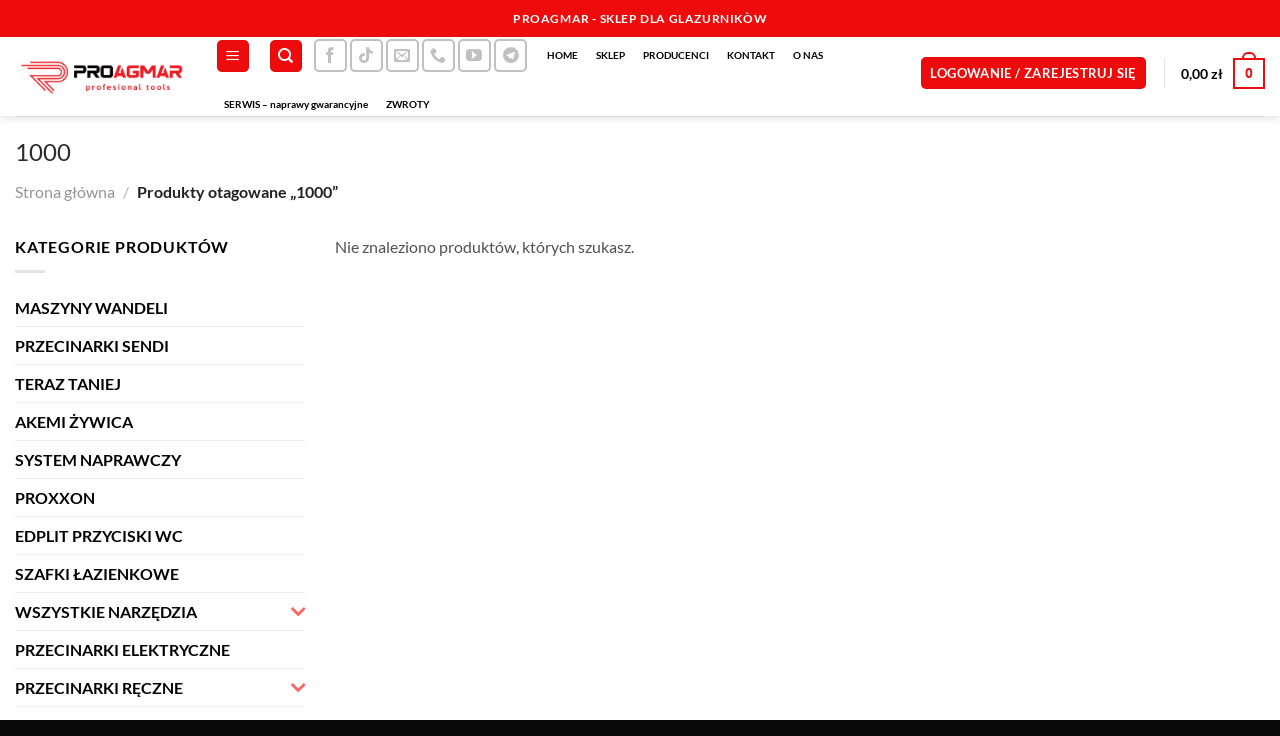

--- FILE ---
content_type: text/html; charset=UTF-8
request_url: https://proagmar.eu/tagi-produktu/1000/
body_size: 34348
content:
<!DOCTYPE html>
<html lang="pl-PL" class="loading-site no-js">
<head>
	<meta charset="UTF-8" />
	<link rel="profile" href="http://gmpg.org/xfn/11" />
	<link rel="pingback" href="https://proagmar.eu/xmlrpc.php" />

	<script>(function(html){html.className = html.className.replace(/\bno-js\b/,'js')})(document.documentElement);</script>
<title>1000 &#8211; PROAGMAR</title>
<meta name='robots' content='max-image-preview:large' />
	<style>img:is([sizes="auto" i], [sizes^="auto," i]) { contain-intrinsic-size: 3000px 1500px }</style>
	<meta name="viewport" content="width=device-width, initial-scale=1" /><link rel='dns-prefetch' href='//static.payu.com' />
<link rel='dns-prefetch' href='//www.googletagmanager.com' />
<link rel='prefetch' href='https://proagmar.eu/wp-content/themes/flatsome/assets/js/flatsome.js?ver=e1ad26bd5672989785e1' />
<link rel='prefetch' href='https://proagmar.eu/wp-content/themes/flatsome/assets/js/chunk.slider.js?ver=3.19.13' />
<link rel='prefetch' href='https://proagmar.eu/wp-content/themes/flatsome/assets/js/chunk.popups.js?ver=3.19.13' />
<link rel='prefetch' href='https://proagmar.eu/wp-content/themes/flatsome/assets/js/chunk.tooltips.js?ver=3.19.13' />
<link rel='prefetch' href='https://proagmar.eu/wp-content/themes/flatsome/assets/js/woocommerce.js?ver=dd6035ce106022a74757' />
<link rel="alternate" type="application/rss+xml" title="PROAGMAR &raquo; Kanał z wpisami" href="https://proagmar.eu/feed/" />
<link rel="alternate" type="application/rss+xml" title="PROAGMAR &raquo; Kanał z komentarzami" href="https://proagmar.eu/comments/feed/" />
<link rel="alternate" type="application/rss+xml" title="Kanał PROAGMAR &raquo; 1000 Tag" href="https://proagmar.eu/tagi-produktu/1000/feed/" />
<script type="text/javascript">
/* <![CDATA[ */
window._wpemojiSettings = {"baseUrl":"https:\/\/s.w.org\/images\/core\/emoji\/16.0.1\/72x72\/","ext":".png","svgUrl":"https:\/\/s.w.org\/images\/core\/emoji\/16.0.1\/svg\/","svgExt":".svg","source":{"concatemoji":"https:\/\/proagmar.eu\/wp-includes\/js\/wp-emoji-release.min.js?ver=6.8.3"}};
/*! This file is auto-generated */
!function(s,n){var o,i,e;function c(e){try{var t={supportTests:e,timestamp:(new Date).valueOf()};sessionStorage.setItem(o,JSON.stringify(t))}catch(e){}}function p(e,t,n){e.clearRect(0,0,e.canvas.width,e.canvas.height),e.fillText(t,0,0);var t=new Uint32Array(e.getImageData(0,0,e.canvas.width,e.canvas.height).data),a=(e.clearRect(0,0,e.canvas.width,e.canvas.height),e.fillText(n,0,0),new Uint32Array(e.getImageData(0,0,e.canvas.width,e.canvas.height).data));return t.every(function(e,t){return e===a[t]})}function u(e,t){e.clearRect(0,0,e.canvas.width,e.canvas.height),e.fillText(t,0,0);for(var n=e.getImageData(16,16,1,1),a=0;a<n.data.length;a++)if(0!==n.data[a])return!1;return!0}function f(e,t,n,a){switch(t){case"flag":return n(e,"\ud83c\udff3\ufe0f\u200d\u26a7\ufe0f","\ud83c\udff3\ufe0f\u200b\u26a7\ufe0f")?!1:!n(e,"\ud83c\udde8\ud83c\uddf6","\ud83c\udde8\u200b\ud83c\uddf6")&&!n(e,"\ud83c\udff4\udb40\udc67\udb40\udc62\udb40\udc65\udb40\udc6e\udb40\udc67\udb40\udc7f","\ud83c\udff4\u200b\udb40\udc67\u200b\udb40\udc62\u200b\udb40\udc65\u200b\udb40\udc6e\u200b\udb40\udc67\u200b\udb40\udc7f");case"emoji":return!a(e,"\ud83e\udedf")}return!1}function g(e,t,n,a){var r="undefined"!=typeof WorkerGlobalScope&&self instanceof WorkerGlobalScope?new OffscreenCanvas(300,150):s.createElement("canvas"),o=r.getContext("2d",{willReadFrequently:!0}),i=(o.textBaseline="top",o.font="600 32px Arial",{});return e.forEach(function(e){i[e]=t(o,e,n,a)}),i}function t(e){var t=s.createElement("script");t.src=e,t.defer=!0,s.head.appendChild(t)}"undefined"!=typeof Promise&&(o="wpEmojiSettingsSupports",i=["flag","emoji"],n.supports={everything:!0,everythingExceptFlag:!0},e=new Promise(function(e){s.addEventListener("DOMContentLoaded",e,{once:!0})}),new Promise(function(t){var n=function(){try{var e=JSON.parse(sessionStorage.getItem(o));if("object"==typeof e&&"number"==typeof e.timestamp&&(new Date).valueOf()<e.timestamp+604800&&"object"==typeof e.supportTests)return e.supportTests}catch(e){}return null}();if(!n){if("undefined"!=typeof Worker&&"undefined"!=typeof OffscreenCanvas&&"undefined"!=typeof URL&&URL.createObjectURL&&"undefined"!=typeof Blob)try{var e="postMessage("+g.toString()+"("+[JSON.stringify(i),f.toString(),p.toString(),u.toString()].join(",")+"));",a=new Blob([e],{type:"text/javascript"}),r=new Worker(URL.createObjectURL(a),{name:"wpTestEmojiSupports"});return void(r.onmessage=function(e){c(n=e.data),r.terminate(),t(n)})}catch(e){}c(n=g(i,f,p,u))}t(n)}).then(function(e){for(var t in e)n.supports[t]=e[t],n.supports.everything=n.supports.everything&&n.supports[t],"flag"!==t&&(n.supports.everythingExceptFlag=n.supports.everythingExceptFlag&&n.supports[t]);n.supports.everythingExceptFlag=n.supports.everythingExceptFlag&&!n.supports.flag,n.DOMReady=!1,n.readyCallback=function(){n.DOMReady=!0}}).then(function(){return e}).then(function(){var e;n.supports.everything||(n.readyCallback(),(e=n.source||{}).concatemoji?t(e.concatemoji):e.wpemoji&&e.twemoji&&(t(e.twemoji),t(e.wpemoji)))}))}((window,document),window._wpemojiSettings);
/* ]]> */
</script>
<style id='wp-emoji-styles-inline-css' type='text/css'>

	img.wp-smiley, img.emoji {
		display: inline !important;
		border: none !important;
		box-shadow: none !important;
		height: 1em !important;
		width: 1em !important;
		margin: 0 0.07em !important;
		vertical-align: -0.1em !important;
		background: none !important;
		padding: 0 !important;
	}
</style>
<style id='wp-block-library-inline-css' type='text/css'>
:root{--wp-admin-theme-color:#007cba;--wp-admin-theme-color--rgb:0,124,186;--wp-admin-theme-color-darker-10:#006ba1;--wp-admin-theme-color-darker-10--rgb:0,107,161;--wp-admin-theme-color-darker-20:#005a87;--wp-admin-theme-color-darker-20--rgb:0,90,135;--wp-admin-border-width-focus:2px;--wp-block-synced-color:#7a00df;--wp-block-synced-color--rgb:122,0,223;--wp-bound-block-color:var(--wp-block-synced-color)}@media (min-resolution:192dpi){:root{--wp-admin-border-width-focus:1.5px}}.wp-element-button{cursor:pointer}:root{--wp--preset--font-size--normal:16px;--wp--preset--font-size--huge:42px}:root .has-very-light-gray-background-color{background-color:#eee}:root .has-very-dark-gray-background-color{background-color:#313131}:root .has-very-light-gray-color{color:#eee}:root .has-very-dark-gray-color{color:#313131}:root .has-vivid-green-cyan-to-vivid-cyan-blue-gradient-background{background:linear-gradient(135deg,#00d084,#0693e3)}:root .has-purple-crush-gradient-background{background:linear-gradient(135deg,#34e2e4,#4721fb 50%,#ab1dfe)}:root .has-hazy-dawn-gradient-background{background:linear-gradient(135deg,#faaca8,#dad0ec)}:root .has-subdued-olive-gradient-background{background:linear-gradient(135deg,#fafae1,#67a671)}:root .has-atomic-cream-gradient-background{background:linear-gradient(135deg,#fdd79a,#004a59)}:root .has-nightshade-gradient-background{background:linear-gradient(135deg,#330968,#31cdcf)}:root .has-midnight-gradient-background{background:linear-gradient(135deg,#020381,#2874fc)}.has-regular-font-size{font-size:1em}.has-larger-font-size{font-size:2.625em}.has-normal-font-size{font-size:var(--wp--preset--font-size--normal)}.has-huge-font-size{font-size:var(--wp--preset--font-size--huge)}.has-text-align-center{text-align:center}.has-text-align-left{text-align:left}.has-text-align-right{text-align:right}#end-resizable-editor-section{display:none}.aligncenter{clear:both}.items-justified-left{justify-content:flex-start}.items-justified-center{justify-content:center}.items-justified-right{justify-content:flex-end}.items-justified-space-between{justify-content:space-between}.screen-reader-text{border:0;clip-path:inset(50%);height:1px;margin:-1px;overflow:hidden;padding:0;position:absolute;width:1px;word-wrap:normal!important}.screen-reader-text:focus{background-color:#ddd;clip-path:none;color:#444;display:block;font-size:1em;height:auto;left:5px;line-height:normal;padding:15px 23px 14px;text-decoration:none;top:5px;width:auto;z-index:100000}html :where(.has-border-color){border-style:solid}html :where([style*=border-top-color]){border-top-style:solid}html :where([style*=border-right-color]){border-right-style:solid}html :where([style*=border-bottom-color]){border-bottom-style:solid}html :where([style*=border-left-color]){border-left-style:solid}html :where([style*=border-width]){border-style:solid}html :where([style*=border-top-width]){border-top-style:solid}html :where([style*=border-right-width]){border-right-style:solid}html :where([style*=border-bottom-width]){border-bottom-style:solid}html :where([style*=border-left-width]){border-left-style:solid}html :where(img[class*=wp-image-]){height:auto;max-width:100%}:where(figure){margin:0 0 1em}html :where(.is-position-sticky){--wp-admin--admin-bar--position-offset:var(--wp-admin--admin-bar--height,0px)}@media screen and (max-width:600px){html :where(.is-position-sticky){--wp-admin--admin-bar--position-offset:0px}}
</style>
<link rel='stylesheet' id='leaselink_pay_by_paynow_pl_styles-css' href='https://proagmar.eu/wp-content/plugins/leaselink-plugin-pl/assets/css/front.css?ver=1.0.3.5' type='text/css' media='all' />
<style id='woocommerce-inline-inline-css' type='text/css'>
.woocommerce form .form-row .required { visibility: visible; }
</style>
<link rel='stylesheet' id='conditional-paymentsdebug-style-css' href='https://proagmar.eu/wp-content/plugins/conditional-payments/public/css/dscpw-debug.css?ver=all' type='text/css' media='all' />
<link rel='stylesheet' id='brands-styles-css' href='https://proagmar.eu/wp-content/plugins/woocommerce/assets/css/brands.css?ver=10.1.3' type='text/css' media='all' />
<link rel='stylesheet' id='imoje-gateway-css-css' href='https://proagmar.eu/wp-content/plugins/imoje/assets/css/imoje-gateway.min.css?ver=4.10.1;woocommerce_10.1.3' type='text/css' media='all' />
<link rel='stylesheet' id='payu-gateway-css' href='https://proagmar.eu/wp-content/plugins/woo-payu-payment-gateway_broken/assets/css/payu-gateway.css?ver=2.7.0' type='text/css' media='all' />
<link rel='stylesheet' id='omnibus_by_ilabs_front_css-css' href='https://proagmar.eu/wp-content/plugins/omnibus-by-ilabs/assets/css/front.css?ver=6.8.3' type='text/css' media='all' />
<link rel='stylesheet' id='flatsome-main-css' href='https://proagmar.eu/wp-content/themes/flatsome/assets/css/flatsome.css?ver=3.19.13' type='text/css' media='all' />
<style id='flatsome-main-inline-css' type='text/css'>
@font-face {
				font-family: "fl-icons";
				font-display: block;
				src: url(https://proagmar.eu/wp-content/themes/flatsome/assets/css/icons/fl-icons.eot?v=3.19.13);
				src:
					url(https://proagmar.eu/wp-content/themes/flatsome/assets/css/icons/fl-icons.eot#iefix?v=3.19.13) format("embedded-opentype"),
					url(https://proagmar.eu/wp-content/themes/flatsome/assets/css/icons/fl-icons.woff2?v=3.19.13) format("woff2"),
					url(https://proagmar.eu/wp-content/themes/flatsome/assets/css/icons/fl-icons.ttf?v=3.19.13) format("truetype"),
					url(https://proagmar.eu/wp-content/themes/flatsome/assets/css/icons/fl-icons.woff?v=3.19.13) format("woff"),
					url(https://proagmar.eu/wp-content/themes/flatsome/assets/css/icons/fl-icons.svg?v=3.19.13#fl-icons) format("svg");
			}
</style>
<link rel='stylesheet' id='flatsome-shop-css' href='https://proagmar.eu/wp-content/themes/flatsome/assets/css/flatsome-shop.css?ver=3.19.13' type='text/css' media='all' />
<link rel='stylesheet' id='flatsome-style-css' href='https://proagmar.eu/wp-content/themes/flatsome-child/style.css?ver=3.0' type='text/css' media='all' />
<script type="text/javascript" src="https://static.payu.com/res/v2/widget-mini-installments.js?ver=6.8.3" id="payu-installments-widget-js"></script>
<script type="text/javascript" src="https://proagmar.eu/wp-includes/js/jquery/jquery.min.js?ver=3.7.1" id="jquery-core-js"></script>
<script type="text/javascript" src="https://proagmar.eu/wp-includes/js/jquery/jquery-migrate.min.js?ver=3.4.1" id="jquery-migrate-js"></script>
<script type="text/javascript" id="tt4b_ajax_script-js-extra">
/* <![CDATA[ */
var tt4b_script_vars = {"pixel_code":"CK9DH9RC77UFIT27BNAG","currency":"PLN","country":"PL","advanced_matching":"1"};
/* ]]> */
</script>
<script type="text/javascript" src="https://proagmar.eu/wp-content/plugins/tiktok-for-business/admin/js/ajaxSnippet.js?ver=v1" id="tt4b_ajax_script-js"></script>
<script type="text/javascript" src="https://proagmar.eu/wp-content/plugins/woocommerce/assets/js/jquery-blockui/jquery.blockUI.min.js?ver=2.7.0-wc.10.1.3" id="jquery-blockui-js" data-wp-strategy="defer"></script>
<script type="text/javascript" id="wc-add-to-cart-js-extra">
/* <![CDATA[ */
var wc_add_to_cart_params = {"ajax_url":"\/wp-admin\/admin-ajax.php","wc_ajax_url":"\/?wc-ajax=%%endpoint%%","i18n_view_cart":"Zobacz koszyk","cart_url":"https:\/\/proagmar.eu\/koszyk\/","is_cart":"","cart_redirect_after_add":"no"};
/* ]]> */
</script>
<script type="text/javascript" src="https://proagmar.eu/wp-content/plugins/woocommerce/assets/js/frontend/add-to-cart.min.js?ver=10.1.3" id="wc-add-to-cart-js" defer="defer" data-wp-strategy="defer"></script>
<script type="text/javascript" src="https://proagmar.eu/wp-content/plugins/woocommerce/assets/js/js-cookie/js.cookie.min.js?ver=2.1.4-wc.10.1.3" id="js-cookie-js" data-wp-strategy="defer"></script>

<!-- Fragment znacznika Google (gtag.js) dodany przez Site Kit -->

<!-- Fragment Google Analytics dodany przez Site Kit -->
<script type="text/javascript" src="https://www.googletagmanager.com/gtag/js?id=GT-T539W4Q" id="google_gtagjs-js" async></script>
<script type="text/javascript" id="google_gtagjs-js-after">
/* <![CDATA[ */
window.dataLayer = window.dataLayer || [];function gtag(){dataLayer.push(arguments);}
gtag("set","linker",{"domains":["proagmar.eu"]});
gtag("js", new Date());
gtag("set", "developer_id.dZTNiMT", true);
gtag("config", "GT-T539W4Q");
/* ]]> */
</script>

<!-- Fragment końcowego znacznika Google (gtag.js) dodany przez Site Kit -->
<link rel="https://api.w.org/" href="https://proagmar.eu/wp-json/" /><link rel="alternate" title="JSON" type="application/json" href="https://proagmar.eu/wp-json/wp/v2/product_tag/306" /><link rel="EditURI" type="application/rsd+xml" title="RSD" href="https://proagmar.eu/xmlrpc.php?rsd" />
<meta name="generator" content="WordPress 6.8.3" />
<meta name="generator" content="WooCommerce 10.1.3" />
<meta name="generator" content="Site Kit by Google 1.156.0" />	<noscript><style>.woocommerce-product-gallery{ opacity: 1 !important; }</style></noscript>
	
<!-- Znaczniki meta Google AdSense dodane przez Site Kit -->
<meta name="google-adsense-platform-account" content="ca-host-pub-2644536267352236">
<meta name="google-adsense-platform-domain" content="sitekit.withgoogle.com">
<!-- Zakończ dodawanie meta znaczników Google AdSense przez Site Kit -->
<link rel="icon" href="https://proagmar.eu/wp-content/uploads/2023/07/cropped-white-POLITYKA-PRYWATNOSCI-150×150-mm-20×11-mm-PhotoRoom-32x32.png" sizes="32x32" />
<link rel="icon" href="https://proagmar.eu/wp-content/uploads/2023/07/cropped-white-POLITYKA-PRYWATNOSCI-150×150-mm-20×11-mm-PhotoRoom-192x192.png" sizes="192x192" />
<link rel="apple-touch-icon" href="https://proagmar.eu/wp-content/uploads/2023/07/cropped-white-POLITYKA-PRYWATNOSCI-150×150-mm-20×11-mm-PhotoRoom-180x180.png" />
<meta name="msapplication-TileImage" content="https://proagmar.eu/wp-content/uploads/2023/07/cropped-white-POLITYKA-PRYWATNOSCI-150×150-mm-20×11-mm-PhotoRoom-270x270.png" />
<style id="custom-css" type="text/css">:root {--primary-color: #ee0b0b;--fs-color-primary: #ee0b0b;--fs-color-secondary: #0b9314;--fs-color-success: #5d9b59;--fs-color-alert: #b20000;--fs-experimental-link-color: #323e61;--fs-experimental-link-color-hover: #111;}.tooltipster-base {--tooltip-color: #fff;--tooltip-bg-color: #000;}.off-canvas-right .mfp-content, .off-canvas-left .mfp-content {--drawer-width: 300px;}.off-canvas .mfp-content.off-canvas-cart {--drawer-width: 360px;}.container-width, .full-width .ubermenu-nav, .container, .row{max-width: 1340px}.row.row-collapse{max-width: 1310px}.row.row-small{max-width: 1332.5px}.row.row-large{max-width: 1370px}.header-main{height: 79px}#logo img{max-height: 79px}#logo{width:170px;}.header-bottom{min-height: 49px}.header-top{min-height: 37px}.transparent .header-main{height: 262px}.transparent #logo img{max-height: 262px}.has-transparent + .page-title:first-of-type,.has-transparent + #main > .page-title,.has-transparent + #main > div > .page-title,.has-transparent + #main .page-header-wrapper:first-of-type .page-title{padding-top: 342px;}.header.show-on-scroll,.stuck .header-main{height:70px!important}.stuck #logo img{max-height: 70px!important}.search-form{ width: 100%;}.header-bg-color {background-color: rgba(255,255,255,0.9)}.header-bottom {background-color: #424242}.top-bar-nav > li > a{line-height: 16px }.header-main .nav > li > a{line-height: 29px }.header-wrapper:not(.stuck) .header-main .header-nav{margin-top: -6px }.stuck .header-main .nav > li > a{line-height: 50px }.header-bottom-nav > li > a{line-height: 16px }@media (max-width: 549px) {.header-main{height: 64px}#logo img{max-height: 64px}}.nav-dropdown{font-size:100%}body{color: #515151}h1,h2,h3,h4,h5,h6,.heading-font{color: #2b2b2b;}body{font-size: 100%;}@media screen and (max-width: 549px){body{font-size: 100%;}}body{font-family: Lato, sans-serif;}body {font-weight: 400;font-style: normal;}.nav > li > a {font-family: Lato, sans-serif;}.mobile-sidebar-levels-2 .nav > li > ul > li > a {font-family: Lato, sans-serif;}.nav > li > a,.mobile-sidebar-levels-2 .nav > li > ul > li > a {font-weight: 700;font-style: normal;}h1,h2,h3,h4,h5,h6,.heading-font, .off-canvas-center .nav-sidebar.nav-vertical > li > a{font-family: Lato, sans-serif;}h1,h2,h3,h4,h5,h6,.heading-font,.banner h1,.banner h2 {font-weight: 400;font-style: normal;}.alt-font{font-family: "Dancing Script", sans-serif;}.alt-font {font-weight: 400!important;font-style: normal!important;}.header:not(.transparent) .header-nav-main.nav > li > a {color: #000000;}.has-equal-box-heights .box-image {padding-top: 100%;}.badge-inner.new-bubble-auto{background-color: #81d742}.badge-inner.new-bubble{background-color: #5fd641}.price del, .product_list_widget del, del .woocommerce-Price-amount { color: #d20808; }ins .woocommerce-Price-amount { color: #2e931a; }@media screen and (min-width: 550px){.products .box-vertical .box-image{min-width: 277px!important;width: 277px!important;}}.footer-2{background-color: #4f4f4f}.absolute-footer, html{background-color: #0a0a0a}button[name='update_cart'] { display: none; }.nav-vertical-fly-out > li + li {border-top-width: 1px; border-top-style: solid;}.label-new.menu-item > a:after{content:"Nowość";}.label-hot.menu-item > a:after{content:"Popularne";}.label-sale.menu-item > a:after{content:"Promocja";}.label-popular.menu-item > a:after{content:"Popularne";}</style><style id="kirki-inline-styles">/* latin-ext */
@font-face {
  font-family: 'Lato';
  font-style: normal;
  font-weight: 400;
  font-display: swap;
  src: url(https://proagmar.eu/wp-content/fonts/lato/S6uyw4BMUTPHjxAwXjeu.woff2) format('woff2');
  unicode-range: U+0100-02BA, U+02BD-02C5, U+02C7-02CC, U+02CE-02D7, U+02DD-02FF, U+0304, U+0308, U+0329, U+1D00-1DBF, U+1E00-1E9F, U+1EF2-1EFF, U+2020, U+20A0-20AB, U+20AD-20C0, U+2113, U+2C60-2C7F, U+A720-A7FF;
}
/* latin */
@font-face {
  font-family: 'Lato';
  font-style: normal;
  font-weight: 400;
  font-display: swap;
  src: url(https://proagmar.eu/wp-content/fonts/lato/S6uyw4BMUTPHjx4wXg.woff2) format('woff2');
  unicode-range: U+0000-00FF, U+0131, U+0152-0153, U+02BB-02BC, U+02C6, U+02DA, U+02DC, U+0304, U+0308, U+0329, U+2000-206F, U+20AC, U+2122, U+2191, U+2193, U+2212, U+2215, U+FEFF, U+FFFD;
}
/* latin-ext */
@font-face {
  font-family: 'Lato';
  font-style: normal;
  font-weight: 700;
  font-display: swap;
  src: url(https://proagmar.eu/wp-content/fonts/lato/S6u9w4BMUTPHh6UVSwaPGR_p.woff2) format('woff2');
  unicode-range: U+0100-02BA, U+02BD-02C5, U+02C7-02CC, U+02CE-02D7, U+02DD-02FF, U+0304, U+0308, U+0329, U+1D00-1DBF, U+1E00-1E9F, U+1EF2-1EFF, U+2020, U+20A0-20AB, U+20AD-20C0, U+2113, U+2C60-2C7F, U+A720-A7FF;
}
/* latin */
@font-face {
  font-family: 'Lato';
  font-style: normal;
  font-weight: 700;
  font-display: swap;
  src: url(https://proagmar.eu/wp-content/fonts/lato/S6u9w4BMUTPHh6UVSwiPGQ.woff2) format('woff2');
  unicode-range: U+0000-00FF, U+0131, U+0152-0153, U+02BB-02BC, U+02C6, U+02DA, U+02DC, U+0304, U+0308, U+0329, U+2000-206F, U+20AC, U+2122, U+2191, U+2193, U+2212, U+2215, U+FEFF, U+FFFD;
}/* vietnamese */
@font-face {
  font-family: 'Dancing Script';
  font-style: normal;
  font-weight: 400;
  font-display: swap;
  src: url(https://proagmar.eu/wp-content/fonts/dancing-script/If2cXTr6YS-zF4S-kcSWSVi_sxjsohD9F50Ruu7BMSo3Rep8ltA.woff2) format('woff2');
  unicode-range: U+0102-0103, U+0110-0111, U+0128-0129, U+0168-0169, U+01A0-01A1, U+01AF-01B0, U+0300-0301, U+0303-0304, U+0308-0309, U+0323, U+0329, U+1EA0-1EF9, U+20AB;
}
/* latin-ext */
@font-face {
  font-family: 'Dancing Script';
  font-style: normal;
  font-weight: 400;
  font-display: swap;
  src: url(https://proagmar.eu/wp-content/fonts/dancing-script/If2cXTr6YS-zF4S-kcSWSVi_sxjsohD9F50Ruu7BMSo3ROp8ltA.woff2) format('woff2');
  unicode-range: U+0100-02BA, U+02BD-02C5, U+02C7-02CC, U+02CE-02D7, U+02DD-02FF, U+0304, U+0308, U+0329, U+1D00-1DBF, U+1E00-1E9F, U+1EF2-1EFF, U+2020, U+20A0-20AB, U+20AD-20C0, U+2113, U+2C60-2C7F, U+A720-A7FF;
}
/* latin */
@font-face {
  font-family: 'Dancing Script';
  font-style: normal;
  font-weight: 400;
  font-display: swap;
  src: url(https://proagmar.eu/wp-content/fonts/dancing-script/If2cXTr6YS-zF4S-kcSWSVi_sxjsohD9F50Ruu7BMSo3Sup8.woff2) format('woff2');
  unicode-range: U+0000-00FF, U+0131, U+0152-0153, U+02BB-02BC, U+02C6, U+02DA, U+02DC, U+0304, U+0308, U+0329, U+2000-206F, U+20AC, U+2122, U+2191, U+2193, U+2212, U+2215, U+FEFF, U+FFFD;
}</style><style id="yellow-pencil">
/*
	The following CSS codes are created by the YellowPencil plugin.
	https://yellowpencil.waspthemes.com/
*/
.elementor-location-header .elementor-element-375fd0b .elementor-row{-webkit-transform:translatex(0px) translatey(0px);-ms-transform:translatex(0px) translatey(0px);transform:translatex(0px) translatey(0px);}.elementor-location-header .jet-nav-wrap .jet-nav--horizontal{padding-left:0px;}.products .box .price{font-size:27px;font-weight:600;}.products .title-wrapper a{text-align:left;font-size:12px;font-weight:600;}.products .box .product-cat{font-size:16px;}.products .box .woocs_price_code{font-weight:400;display:inline-block;-webkit-transform:translatex(0px) translatey(0px) !important;-ms-transform:translatex(0px) translatey(0px) !important;transform:translatex(0px) translatey(0px) !important;font-size:21px;}.products .box .add_to_cart_button{font-weight:400;font-size:14px;}.products .box small{font-size:15px;direction:ltr;}.products .box .add-to-cart-button{line-height:1.6em;font-size:8px;-webkit-transform:translatex(0px) translatey(0px);-ms-transform:translatex(0px) translatey(0px);transform:translatex(0px) translatey(0px);}.product-categories > .cat-parent > button i{font-size:24px;color:#ff0000;font-weight:600 !important;}.products .product .badge-container{font-size:9px;text-transform:uppercase;font-weight:300;}.products .box .primary{font-size:14px;}.wc_payment_methods label img{max-width:25%;padding-left:15px;}#shop-sidebar .widget .widget-title{color:#000000;font-weight:700;}.product-categories > li > a{color:#000000;font-weight:700;}.products .box .out-of-stock-label{font-size:8px;line-height:1em;letter-spacing:-5px;word-spacing:-5px;width:0%;}.medium-logo-center .menu-item a{font-size:10px;}.medium-logo-center .menu-item .menu-item a{font-size:14px;}@media (max-width:2414px){.upsells-wrapper .price bdi{font-size:14px;}}@media (max-width:1325px){.upsells-wrapper .product .add_to_cart_button{font-size:11px;}}@media (max-width:992px){.upsells-wrapper .price bdi{font-size:14px;}}@media (max-width:782px){.elementor-element-c784ffd .elementor-widget-wrap{display:none !important;}.elementor-element-d45925b .elementor-widget-heading .elementor-widget-container{display:none;}.elementor-element-89ea063 .elementor-inner-column{-webkit-transform:translatex(0px) translatey(0px);-ms-transform:translatex(0px) translatey(0px);transform:translatex(0px) translatey(0px);}.elementor-element-ab0c047 .elementor-element-89ea063{padding-top:0px !important;}.elementor-location-header .elementor-element-375fd0b .jet-nav-wrap{text-align:right;float:right;}}@media (max-width:767px){.upsells-wrapper .product .add_to_cart_button{padding-right:13px;padding-left:13px;font-size:11px;}.upsells-wrapper .price bdi{font-size:14px;}.slider-nav-reveal .product .add_to_cart_button{margin-top:11px;}.slider-nav-reveal .product .badge-container{font-size:10px;}}@media (max-width:576px){.products .box .add_to_cart_button{line-height:1.4em;}.upsells-wrapper .price bdi{font-size:14px;}}@media (max-width:549px){.products .product .badge-container{font-size:10px;}}@media (min-width:768px){.elementor-location-header .jet-nav-wrap .jet-nav--horizontal{width:242%;}}@media (min-width:1025px){.elementor-location-header .elementor-element-375fd0b{padding-top:35px !important;}}
</style></head>

<body class="archive tax-product_tag term-306 wp-custom-logo wp-theme-flatsome wp-child-theme-flatsome-child theme-flatsome non-logged-in woocommerce woocommerce-page woocommerce-no-js full-width header-shadow lightbox nav-dropdown-has-arrow nav-dropdown-has-shadow nav-dropdown-has-border">


<a class="skip-link screen-reader-text" href="#main">Przewiń do zawartości</a>

<div id="wrapper">

	
	<header id="header" class="header header-full-width has-sticky sticky-jump">
		<div class="header-wrapper">
			<div id="top-bar" class="header-top hide-for-sticky nav-dark flex-has-center">
    <div class="flex-row container">
      <div class="flex-col hide-for-medium flex-left">
          <ul class="nav nav-left medium-nav-center nav-small  nav-divided">
                        </ul>
      </div>

      <div class="flex-col hide-for-medium flex-center">
          <ul class="nav nav-center nav-small  nav-divided">
              <li class="html custom html_topbar_left"><strong class="uppercase">PROAGMAR - sklep dla glazurnikòw </strong>                           </li>          </ul>
      </div>

      <div class="flex-col hide-for-medium flex-right">
         <ul class="nav top-bar-nav nav-right nav-small  nav-divided">
                        </ul>
      </div>

            <div class="flex-col show-for-medium flex-grow">
          <ul class="nav nav-center nav-small mobile-nav  nav-divided">
              <li class="html custom html_topbar_left"><strong class="uppercase">PROAGMAR - sklep dla glazurnikòw </strong>                           </li>          </ul>
      </div>
      
    </div>
</div>
<div id="masthead" class="header-main ">
      <div class="header-inner flex-row container logo-left medium-logo-center" role="navigation">

          <!-- Logo -->
          <div id="logo" class="flex-col logo">
            
<!-- Header logo -->
<a href="https://proagmar.eu/" title="PROAGMAR - SKLEP DLA GLAZURNIKÓW" rel="home">
		<img width="820" height="312" src="https://proagmar.eu/wp-content/uploads/2023/05/22222222222222.png" class="header_logo header-logo" alt="PROAGMAR"/><img  width="820" height="312" src="https://proagmar.eu/wp-content/uploads/2023/05/1111111111111.png" class="header-logo-dark" alt="PROAGMAR"/></a>
          </div>

          <!-- Mobile Left Elements -->
          <div class="flex-col show-for-medium flex-left">
            <ul class="mobile-nav nav nav-left ">
              <li class="nav-icon has-icon">
  <div class="header-button">		<a href="#" data-open="#main-menu" data-pos="center" data-bg="main-menu-overlay" data-color="dark" class="icon primary button round is-small" aria-label="Menu" aria-controls="main-menu" aria-expanded="false">

		  <i class="icon-menu" ></i>
		  		</a>
	 </div> </li>
<li class="header-search header-search-dropdown has-icon has-dropdown menu-item-has-children">
	<div class="header-button">	<a href="#" aria-label="Szukaj" class="icon primary button round is-small"><i class="icon-search" ></i></a>
	</div>	<ul class="nav-dropdown nav-dropdown-default">
	 	<li class="header-search-form search-form html relative has-icon">
	<div class="header-search-form-wrapper">
		<div class="searchform-wrapper ux-search-box relative is-normal"><form role="search" method="get" class="searchform" action="https://proagmar.eu/">
	<div class="flex-row relative">
						<div class="flex-col flex-grow">
			<label class="screen-reader-text" for="woocommerce-product-search-field-0">Szukaj:</label>
			<input type="search" id="woocommerce-product-search-field-0" class="search-field mb-0" placeholder="Szukaj&hellip;" value="" name="s" />
			<input type="hidden" name="post_type" value="product" />
					</div>
		<div class="flex-col">
			<button type="submit" value="Szukaj" class="ux-search-submit submit-button secondary button  icon mb-0" aria-label="Wyślij">
				<i class="icon-search" ></i>			</button>
		</div>
	</div>
	<div class="live-search-results text-left z-top"></div>
</form>
</div>	</div>
</li>
	</ul>
</li>
            </ul>
          </div>

          <!-- Left Elements -->
          <div class="flex-col hide-for-medium flex-left
            flex-grow">
            <ul class="header-nav header-nav-main nav nav-left  nav-line-bottom nav-size-medium nav-spacing-medium nav-prompts-overlay" >
              <li class="nav-icon has-icon">
  <div class="header-button">		<a href="#" data-open="#main-menu" data-pos="center" data-bg="main-menu-overlay" data-color="dark" class="icon primary button round is-small" aria-label="Menu" aria-controls="main-menu" aria-expanded="false">

		  <i class="icon-menu" ></i>
		  		</a>
	 </div> </li>
<li class="header-search header-search-dropdown has-icon has-dropdown menu-item-has-children">
	<div class="header-button">	<a href="#" aria-label="Szukaj" class="icon primary button round is-small"><i class="icon-search" ></i></a>
	</div>	<ul class="nav-dropdown nav-dropdown-default">
	 	<li class="header-search-form search-form html relative has-icon">
	<div class="header-search-form-wrapper">
		<div class="searchform-wrapper ux-search-box relative is-normal"><form role="search" method="get" class="searchform" action="https://proagmar.eu/">
	<div class="flex-row relative">
						<div class="flex-col flex-grow">
			<label class="screen-reader-text" for="woocommerce-product-search-field-1">Szukaj:</label>
			<input type="search" id="woocommerce-product-search-field-1" class="search-field mb-0" placeholder="Szukaj&hellip;" value="" name="s" />
			<input type="hidden" name="post_type" value="product" />
					</div>
		<div class="flex-col">
			<button type="submit" value="Szukaj" class="ux-search-submit submit-button secondary button  icon mb-0" aria-label="Wyślij">
				<i class="icon-search" ></i>			</button>
		</div>
	</div>
	<div class="live-search-results text-left z-top"></div>
</form>
</div>	</div>
</li>
	</ul>
</li>
<li class="html header-social-icons ml-0">
	<div class="social-icons follow-icons" ><a href="https://www.facebook.com/me/" target="_blank" data-label="Facebook" class="icon button round is-outline facebook tooltip" title="Śledź na Facebooku" aria-label="Śledź na Facebooku" rel="noopener nofollow" ><i class="icon-facebook" ></i></a><a href="https://www.tiktok.com/@proagmar" target="_blank" data-label="TikTok" class="icon button round is-outline tiktok tooltip" title="Obserwuj na TikToku" aria-label="Obserwuj na TikToku" rel="noopener nofollow" ><i class="icon-tiktok" ></i></a><a href="mailto:proagmar.pl@gmail.com" data-label="E-mail" target="_blank" class="icon button round is-outline email tooltip" title="Wyślij nam email" aria-label="Wyślij nam email" rel="nofollow noopener" ><i class="icon-envelop" ></i></a><a href="tel:+48 500536208" data-label="Phone" target="_blank" class="icon button round is-outline phone tooltip" title="Zadzwoń do nas" aria-label="Zadzwoń do nas" rel="nofollow noopener" ><i class="icon-phone" ></i></a><a href="https://www.youtube.com/@proagmar" data-label="YouTube" target="_blank" class="icon button round is-outline youtube tooltip" title="Śledź na YouTube" aria-label="Śledź na YouTube" rel="noopener nofollow" ><i class="icon-youtube" ></i></a><a href="https://web.telegram.org/k/#@FullDowerBot" data-label="Telegram" target="_blank" class="icon button round is-outline telegram tooltip" title="Śledź na Telegramie" aria-label="Śledź na Telegramie" rel="noopener nofollow" ><i class="icon-telegram" ></i></a></div></li>
<li id="menu-item-897" class="menu-item menu-item-type-post_type menu-item-object-page menu-item-897 menu-item-design-default"><a href="https://proagmar.eu/proagmar/" class="nav-top-link">HOME</a></li>
<li id="menu-item-488" class="menu-item menu-item-type-post_type menu-item-object-page menu-item-home menu-item-488 menu-item-design-default"><a href="https://proagmar.eu/" class="nav-top-link">SKLEP</a></li>
<li id="menu-item-12655" class="menu-item menu-item-type-post_type menu-item-object-page menu-item-12655 menu-item-design-default"><a href="https://proagmar.eu/proagmar-producenci/" class="nav-top-link">PRODUCENCI</a></li>
<li id="menu-item-455" class="menu-item menu-item-type-post_type menu-item-object-page menu-item-455 menu-item-design-default"><a href="https://proagmar.eu/kontakt/" class="nav-top-link">KONTAKT</a></li>
<li id="menu-item-1027" class="menu-item menu-item-type-post_type menu-item-object-page menu-item-1027 menu-item-design-default"><a href="https://proagmar.eu/napisz-do-nas/" class="nav-top-link">O NAS</a></li>
<li id="menu-item-32380" class="menu-item menu-item-type-post_type menu-item-object-page menu-item-32380 menu-item-design-default"><a href="https://proagmar.eu/serwis-naprawy-gwarancyjne/" class="nav-top-link">SERWIS – naprawy gwarancyjne</a></li>
<li id="menu-item-32381" class="menu-item menu-item-type-post_type menu-item-object-page menu-item-32381 menu-item-design-default"><a href="https://proagmar.eu/zwroty/" class="nav-top-link">ZWROTY</a></li>
<li class="header-contact-wrapper">
		<ul id="header-contact" class="nav nav-divided nav-uppercase header-contact">
		
			
			
			
				</ul>
</li>
            </ul>
          </div>

          <!-- Right Elements -->
          <div class="flex-col hide-for-medium flex-right">
            <ul class="header-nav header-nav-main nav nav-right  nav-line-bottom nav-size-medium nav-spacing-medium nav-prompts-overlay">
              
<li class="account-item has-icon" >
<div class="header-button">
	<a href="https://proagmar.eu/moje-konto/" class="nav-top-link nav-top-not-logged-in icon primary button round is-small icon primary button round is-small" title="Logowanie" data-open="#login-form-popup" >
					<span>
			Logowanie / Zarejestruj się			</span>
				</a>


</div>

</li>
<li class="header-divider"></li><li class="cart-item has-icon has-dropdown">

<a href="https://proagmar.eu/koszyk/" class="header-cart-link is-small" title="Koszyk" >

<span class="header-cart-title">
          <span class="cart-price"><span class="woocommerce-Price-amount amount"><bdi>0,00&nbsp;<span class="woocommerce-Price-currencySymbol">&#122;&#322;</span></bdi></span></span>
  </span>

    <span class="cart-icon image-icon">
    <strong>0</strong>
  </span>
  </a>

 <ul class="nav-dropdown nav-dropdown-default">
    <li class="html widget_shopping_cart">
      <div class="widget_shopping_cart_content">
        

	<div class="ux-mini-cart-empty flex flex-row-col text-center pt pb">
				<div class="ux-mini-cart-empty-icon">
			<svg xmlns="http://www.w3.org/2000/svg" viewBox="0 0 17 19" style="opacity:.1;height:80px;">
				<path d="M8.5 0C6.7 0 5.3 1.2 5.3 2.7v2H2.1c-.3 0-.6.3-.7.7L0 18.2c0 .4.2.8.6.8h15.7c.4 0 .7-.3.7-.7v-.1L15.6 5.4c0-.3-.3-.6-.7-.6h-3.2v-2c0-1.6-1.4-2.8-3.2-2.8zM6.7 2.7c0-.8.8-1.4 1.8-1.4s1.8.6 1.8 1.4v2H6.7v-2zm7.5 3.4 1.3 11.5h-14L2.8 6.1h2.5v1.4c0 .4.3.7.7.7.4 0 .7-.3.7-.7V6.1h3.5v1.4c0 .4.3.7.7.7s.7-.3.7-.7V6.1h2.6z" fill-rule="evenodd" clip-rule="evenodd" fill="currentColor"></path>
			</svg>
		</div>
				<p class="woocommerce-mini-cart__empty-message empty">Brak produktów w koszyku.</p>
					<p class="return-to-shop">
				<a class="button primary wc-backward" href="https://proagmar.eu/">
					Wróć do sklepu				</a>
			</p>
				</div>


      </div>
    </li>
     </ul>

</li>
            </ul>
          </div>

          <!-- Mobile Right Elements -->
          <div class="flex-col show-for-medium flex-right">
            <ul class="mobile-nav nav nav-right ">
              
<li class="account-item has-icon">
	<div class="header-button">	<a href="https://proagmar.eu/moje-konto/" class="account-link-mobile icon primary button round is-small" title="Moje konto" aria-label="Moje konto" >
		<i class="icon-user" ></i>	</a>
	</div></li>
<li class="cart-item has-icon">


		<a href="https://proagmar.eu/koszyk/" class="header-cart-link is-small off-canvas-toggle nav-top-link" title="Koszyk" data-open="#cart-popup" data-class="off-canvas-cart" data-pos="right" >

    <span class="cart-icon image-icon">
    <strong>0</strong>
  </span>
  </a>


  <!-- Cart Sidebar Popup -->
  <div id="cart-popup" class="mfp-hide">
  <div class="cart-popup-inner inner-padding cart-popup-inner--sticky">
      <div class="cart-popup-title text-center">
          <span class="heading-font uppercase">Koszyk</span>
          <div class="is-divider"></div>
      </div>
	  <div class="widget_shopping_cart">
		  <div class="widget_shopping_cart_content">
			  

	<div class="ux-mini-cart-empty flex flex-row-col text-center pt pb">
				<div class="ux-mini-cart-empty-icon">
			<svg xmlns="http://www.w3.org/2000/svg" viewBox="0 0 17 19" style="opacity:.1;height:80px;">
				<path d="M8.5 0C6.7 0 5.3 1.2 5.3 2.7v2H2.1c-.3 0-.6.3-.7.7L0 18.2c0 .4.2.8.6.8h15.7c.4 0 .7-.3.7-.7v-.1L15.6 5.4c0-.3-.3-.6-.7-.6h-3.2v-2c0-1.6-1.4-2.8-3.2-2.8zM6.7 2.7c0-.8.8-1.4 1.8-1.4s1.8.6 1.8 1.4v2H6.7v-2zm7.5 3.4 1.3 11.5h-14L2.8 6.1h2.5v1.4c0 .4.3.7.7.7.4 0 .7-.3.7-.7V6.1h3.5v1.4c0 .4.3.7.7.7s.7-.3.7-.7V6.1h2.6z" fill-rule="evenodd" clip-rule="evenodd" fill="currentColor"></path>
			</svg>
		</div>
				<p class="woocommerce-mini-cart__empty-message empty">Brak produktów w koszyku.</p>
					<p class="return-to-shop">
				<a class="button primary wc-backward" href="https://proagmar.eu/">
					Wróć do sklepu				</a>
			</p>
				</div>


		  </div>
	  </div>
               </div>
  </div>

</li>
            </ul>
          </div>

      </div>

            <div class="container"><div class="top-divider full-width"></div></div>
      </div>
<div id="wide-nav" class="header-bottom wide-nav nav-dark show-for-medium">
    <div class="flex-row container">

            
            
            
                          <div class="flex-col show-for-medium flex-grow">
                  <ul class="nav header-bottom-nav nav-center mobile-nav  nav-uppercase">
                      <li class="header-contact-wrapper">
		<ul id="header-contact" class="nav nav-divided nav-uppercase header-contact">
		
			
			
			
				</ul>
</li>
<li class="html header-social-icons ml-0">
	<div class="social-icons follow-icons" ><a href="https://www.facebook.com/me/" target="_blank" data-label="Facebook" class="icon button round is-outline facebook tooltip" title="Śledź na Facebooku" aria-label="Śledź na Facebooku" rel="noopener nofollow" ><i class="icon-facebook" ></i></a><a href="https://www.tiktok.com/@proagmar" target="_blank" data-label="TikTok" class="icon button round is-outline tiktok tooltip" title="Obserwuj na TikToku" aria-label="Obserwuj na TikToku" rel="noopener nofollow" ><i class="icon-tiktok" ></i></a><a href="mailto:proagmar.pl@gmail.com" data-label="E-mail" target="_blank" class="icon button round is-outline email tooltip" title="Wyślij nam email" aria-label="Wyślij nam email" rel="nofollow noopener" ><i class="icon-envelop" ></i></a><a href="tel:+48 500536208" data-label="Phone" target="_blank" class="icon button round is-outline phone tooltip" title="Zadzwoń do nas" aria-label="Zadzwoń do nas" rel="nofollow noopener" ><i class="icon-phone" ></i></a><a href="https://www.youtube.com/@proagmar" data-label="YouTube" target="_blank" class="icon button round is-outline youtube tooltip" title="Śledź na YouTube" aria-label="Śledź na YouTube" rel="noopener nofollow" ><i class="icon-youtube" ></i></a><a href="https://web.telegram.org/k/#@FullDowerBot" data-label="Telegram" target="_blank" class="icon button round is-outline telegram tooltip" title="Śledź na Telegramie" aria-label="Śledź na Telegramie" rel="noopener nofollow" ><i class="icon-telegram" ></i></a></div></li>
                  </ul>
              </div>
            
    </div>
</div>

<div class="header-bg-container fill"><div class="header-bg-image fill"></div><div class="header-bg-color fill"></div></div>		</div>
	</header>

	<div class="shop-page-title category-page-title page-title ">
	<div class="page-title-inner flex-row  medium-flex-wrap container">
		<div class="flex-col flex-grow medium-text-center">
					<h1 class="shop-page-title is-xlarge">1000</h1>
		<div class="is-medium">
	<nav class="woocommerce-breadcrumb breadcrumbs "><a href="https://proagmar.eu">Strona główna</a> <span class="divider">&#47;</span> Produkty otagowane &bdquo;1000&rdquo;</nav></div>
<div class="category-filtering category-filter-row show-for-medium">
	<a href="#" data-open="#shop-sidebar" data-visible-after="true" data-pos="left" class="filter-button uppercase plain">
		<i class="icon-equalizer"></i>
		<strong>KATEGORIE</strong>
	</a>
	<div class="inline-block">
			</div>
</div>
		</div>
		<div class="flex-col medium-text-center">
					</div>
	</div>
</div>

	<main id="main" class="">
<div class="row category-page-row">

		<div class="col large-3 hide-for-medium ">
						<div id="shop-sidebar" class="sidebar-inner col-inner">
				<aside id="woocommerce_product_categories-2" class="widget woocommerce widget_product_categories"><span class="widget-title shop-sidebar">Kategorie produktów</span><div class="is-divider small"></div><ul class="product-categories"><li class="cat-item cat-item-1724"><a href="https://proagmar.eu/kategorie-produktu/maszyny-wandeli/">MASZYNY WANDELI</a></li>
<li class="cat-item cat-item-1723"><a href="https://proagmar.eu/kategorie-produktu/przecinarki-sendi/">PRZECINARKI SENDI</a></li>
<li class="cat-item cat-item-1624"><a href="https://proagmar.eu/kategorie-produktu/teraz-taniej/">TERAZ TANIEJ</a></li>
<li class="cat-item cat-item-1342"><a href="https://proagmar.eu/kategorie-produktu/akemi-zywica/">AKEMI ŻYWICA</a></li>
<li class="cat-item cat-item-1858"><a href="https://proagmar.eu/kategorie-produktu/system-naprawczy/">SYSTEM NAPRAWCZY</a></li>
<li class="cat-item cat-item-1338"><a href="https://proagmar.eu/kategorie-produktu/proxxon/">PROXXON</a></li>
<li class="cat-item cat-item-1710"><a href="https://proagmar.eu/kategorie-produktu/edplit-przyciski-wc/">EDPLIT PRZYCISKI WC</a></li>
<li class="cat-item cat-item-1823"><a href="https://proagmar.eu/kategorie-produktu/szafki-lazienkowe/">SZAFKI ŁAZIENKOWE</a></li>
<li class="cat-item cat-item-200 cat-parent"><a href="https://proagmar.eu/kategorie-produktu/wszystkie-narzedzia/">WSZYSTKIE NARZĘDZIA</a><ul class='children'>
<li class="cat-item cat-item-1688"><a href="https://proagmar.eu/kategorie-produktu/wszystkie-narzedzia/akemi-wszystkie-narzedzia/">AKEMI</a></li>
<li class="cat-item cat-item-1433"><a href="https://proagmar.eu/kategorie-produktu/wszystkie-narzedzia/proxxon-wszystkie-narzedzia/">PROXXON</a></li>
<li class="cat-item cat-item-203"><a href="https://proagmar.eu/kategorie-produktu/wszystkie-narzedzia/wandeli-przecinarki-do-gresu/">WANDELI</a></li>
<li class="cat-item cat-item-31"><a href="https://proagmar.eu/kategorie-produktu/wszystkie-narzedzia/sendi/">SENDI</a></li>
<li class="cat-item cat-item-22"><a href="https://proagmar.eu/kategorie-produktu/wszystkie-narzedzia/wertec/">WERTEC</a></li>
<li class="cat-item cat-item-30"><a href="https://proagmar.eu/kategorie-produktu/wszystkie-narzedzia/bihui/">BIHUI</a></li>
<li class="cat-item cat-item-1806"><a href="https://proagmar.eu/kategorie-produktu/wszystkie-narzedzia/raizi/">RAIZI</a></li>
<li class="cat-item cat-item-1825"><a href="https://proagmar.eu/kategorie-produktu/wszystkie-narzedzia/hekate-szafki-lazienkowe/">HEKATE</a></li>
<li class="cat-item cat-item-1694"><a href="https://proagmar.eu/kategorie-produktu/wszystkie-narzedzia/bess-pol/">BESS POL</a></li>
<li class="cat-item cat-item-1578"><a href="https://proagmar.eu/kategorie-produktu/wszystkie-narzedzia/starmix/">STARMIX</a></li>
<li class="cat-item cat-item-1535"><a href="https://proagmar.eu/kategorie-produktu/wszystkie-narzedzia/fento/">FENTO</a></li>
<li class="cat-item cat-item-1527"><a href="https://proagmar.eu/kategorie-produktu/wszystkie-narzedzia/adiam/">ADIAM</a></li>
<li class="cat-item cat-item-1808"><a href="https://proagmar.eu/kategorie-produktu/wszystkie-narzedzia/edding/">EDDING</a></li>
<li class="cat-item cat-item-1866"><a href="https://proagmar.eu/kategorie-produktu/wszystkie-narzedzia/ottimo/">OTTIMO</a></li>
<li class="cat-item cat-item-1707"><a href="https://proagmar.eu/kategorie-produktu/wszystkie-narzedzia/tahura/">TAHURA</a></li>
<li class="cat-item cat-item-1455"><a href="https://proagmar.eu/kategorie-produktu/wszystkie-narzedzia/shijing-wszystkie-narzedzia/">SHIJING</a></li>
<li class="cat-item cat-item-32"><a href="https://proagmar.eu/kategorie-produktu/wszystkie-narzedzia/distar/">DISTAR</a></li>
<li class="cat-item cat-item-248"><a href="https://proagmar.eu/kategorie-produktu/wszystkie-narzedzia/grabo/">GRABO</a></li>
<li class="cat-item cat-item-201"><a href="https://proagmar.eu/kategorie-produktu/wszystkie-narzedzia/sigma/">SIGMA</a></li>
<li class="cat-item cat-item-202"><a href="https://proagmar.eu/kategorie-produktu/wszystkie-narzedzia/kaufmann/">KAUFMANN</a></li>
<li class="cat-item cat-item-1666"><a href="https://proagmar.eu/kategorie-produktu/wszystkie-narzedzia/nozar/">Nozar</a></li>
<li class="cat-item cat-item-39"><a href="https://proagmar.eu/kategorie-produktu/wszystkie-narzedzia/tebo/">TEBO</a></li>
<li class="cat-item cat-item-1248"><a href="https://proagmar.eu/kategorie-produktu/wszystkie-narzedzia/hefajstos/">HEFAJSTOS</a></li>
<li class="cat-item cat-item-75"><a href="https://proagmar.eu/kategorie-produktu/wszystkie-narzedzia/kinczyk/">KINCZYK</a></li>
<li class="cat-item cat-item-37"><a href="https://proagmar.eu/kategorie-produktu/wszystkie-narzedzia/mechanic/">MECHANIC</a></li>
<li class="cat-item cat-item-35"><a href="https://proagmar.eu/kategorie-produktu/wszystkie-narzedzia/pro/">PRO</a></li>
<li class="cat-item cat-item-1446"><a href="https://proagmar.eu/kategorie-produktu/wszystkie-narzedzia/pro-fachmayer/">PRO FACHMAYER</a></li>
<li class="cat-item cat-item-38"><a href="https://proagmar.eu/kategorie-produktu/wszystkie-narzedzia/t-nova/">T-NOVA</a></li>
<li class="cat-item cat-item-896"><a href="https://proagmar.eu/kategorie-produktu/wszystkie-narzedzia/pentrilo/">PENTRILO</a></li>
<li class="cat-item cat-item-1251"><a href="https://proagmar.eu/kategorie-produktu/wszystkie-narzedzia/pro-leveling/">PRO-LEVELING</a></li>
<li class="cat-item cat-item-95"><a href="https://proagmar.eu/kategorie-produktu/wszystkie-narzedzia/kubala/">KUBALA</a></li>
<li class="cat-item cat-item-1253"><a href="https://proagmar.eu/kategorie-produktu/wszystkie-narzedzia/motive-narzedzia/">MOTIVE</a></li>
<li class="cat-item cat-item-78"><a href="https://proagmar.eu/kategorie-produktu/wszystkie-narzedzia/rubi/">RUBI</a></li>
<li class="cat-item cat-item-33"><a href="https://proagmar.eu/kategorie-produktu/wszystkie-narzedzia/baumesser/">BAUMESSER</a></li>
<li class="cat-item cat-item-1449"><a href="https://proagmar.eu/kategorie-produktu/wszystkie-narzedzia/raimondi/">RAIMONDI</a></li>
<li class="cat-item cat-item-1450"><a href="https://proagmar.eu/kategorie-produktu/wszystkie-narzedzia/montolit/">MONTOLIT</a></li>
<li class="cat-item cat-item-1452"><a href="https://proagmar.eu/kategorie-produktu/wszystkie-narzedzia/adtns/">ADTNS</a></li>
<li class="cat-item cat-item-1461"><a href="https://proagmar.eu/kategorie-produktu/wszystkie-narzedzia/diggers-nakolanniki/">DIGGERS</a></li>
<li class="cat-item cat-item-1469"><a href="https://proagmar.eu/kategorie-produktu/wszystkie-narzedzia/tajima-wszystkie-narzedzia/">TAJIMA</a></li>
<li class="cat-item cat-item-1556"><a href="https://proagmar.eu/kategorie-produktu/wszystkie-narzedzia/battipav/">BATTIPAV</a></li>
<li class="cat-item cat-item-1536"><a href="https://proagmar.eu/kategorie-produktu/wszystkie-narzedzia/fento-bhp/">FENTO</a></li>
</ul>
</li>
<li class="cat-item cat-item-80"><a href="https://proagmar.eu/kategorie-produktu/przecinarki-elektryczne-proagmar-sklep-dla-glazurnikow/">PRZECINARKI ELEKTRYCZNE</a></li>
<li class="cat-item cat-item-79 cat-parent"><a href="https://proagmar.eu/kategorie-produktu/przecinarki-reczne/">PRZECINARKI RĘCZNE</a><ul class='children'>
<li class="cat-item cat-item-1506"><a href="https://proagmar.eu/kategorie-produktu/przecinarki-reczne/sendi-przecinarki-reczne/">SENDI</a></li>
<li class="cat-item cat-item-141"><a href="https://proagmar.eu/kategorie-produktu/przecinarki-reczne/wertec-przecinarki/">WERTEC</a></li>
<li class="cat-item cat-item-1807"><a href="https://proagmar.eu/kategorie-produktu/przecinarki-reczne/raizi-przecinarki-reczne/">RAIZI</a></li>
<li class="cat-item cat-item-140"><a href="https://proagmar.eu/kategorie-produktu/przecinarki-reczne/bihui-przecinarki/">BIHUI</a></li>
<li class="cat-item cat-item-1454"><a href="https://proagmar.eu/kategorie-produktu/przecinarki-reczne/shijing-przecinarki/">SHIJING</a></li>
<li class="cat-item cat-item-36"><a href="https://proagmar.eu/kategorie-produktu/przecinarki-reczne/kaufmann-przecinarki/">KAUFMANN</a></li>
<li class="cat-item cat-item-29"><a href="https://proagmar.eu/kategorie-produktu/przecinarki-reczne/sigma-przecinarki/">SIGMA</a></li>
<li class="cat-item cat-item-1743"><a href="https://proagmar.eu/kategorie-produktu/przecinarki-reczne/pro-przecinarki-reczne/">PRO</a></li>
<li class="cat-item cat-item-139"><a href="https://proagmar.eu/kategorie-produktu/przecinarki-reczne/rubi-przecinarki/">RUBI</a></li>
<li class="cat-item cat-item-1319"><a href="https://proagmar.eu/kategorie-produktu/przecinarki-reczne/montolit-przecinarki/">MONTOLIT</a></li>
<li class="cat-item cat-item-1557"><a href="https://proagmar.eu/kategorie-produktu/przecinarki-reczne/battipav-przecinarki/">BATTIPAV</a></li>
<li class="cat-item cat-item-467"><a href="https://proagmar.eu/kategorie-produktu/przecinarki-reczne/akcesoria-przecinarki/">AKCESORIA</a></li>
</ul>
</li>
<li class="cat-item cat-item-43 cat-parent"><a href="https://proagmar.eu/kategorie-produktu/mega-formaty/">MEGA FORMAT</a><ul class='children'>
<li class="cat-item cat-item-148"><a href="https://proagmar.eu/kategorie-produktu/mega-formaty/listwy/">LISTWY</a></li>
<li class="cat-item cat-item-149"><a href="https://proagmar.eu/kategorie-produktu/mega-formaty/stoly/">STOŁY</a></li>
<li class="cat-item cat-item-150"><a href="https://proagmar.eu/kategorie-produktu/mega-formaty/ramy/">RAMY</a></li>
<li class="cat-item cat-item-151"><a href="https://proagmar.eu/kategorie-produktu/mega-formaty/wozki/">WÓZKI</a></li>
<li class="cat-item cat-item-152"><a href="https://proagmar.eu/kategorie-produktu/mega-formaty/akcesoria-mega-formaty/">AKCESORIA</a></li>
</ul>
</li>
<li class="cat-item cat-item-1818"><a href="https://proagmar.eu/kategorie-produktu/stoly_glazurnicze/">STOŁY GLAZURNICZE</a></li>
<li class="cat-item cat-item-1337 cat-parent"><a href="https://proagmar.eu/kategorie-produktu/elektronarzedzia/">ELEKTRONARZĘDZIA</a><ul class='children'>
<li class="cat-item cat-item-1585"><a href="https://proagmar.eu/kategorie-produktu/elektronarzedzia/starmix-elektronarzedzia/">STARMIX</a></li>
<li class="cat-item cat-item-1417"><a href="https://proagmar.eu/kategorie-produktu/elektronarzedzia/sendi-elektronarzedzia/">SENDI</a></li>
<li class="cat-item cat-item-1407"><a href="https://proagmar.eu/kategorie-produktu/elektronarzedzia/bihui-elektronarzedzia/">BIHUI</a></li>
</ul>
</li>
<li class="cat-item cat-item-1445"><a href="https://proagmar.eu/kategorie-produktu/akcesoria-glazurnicze/">AKCESORIA GLAZURNICZE</a></li>
<li class="cat-item cat-item-127 cat-parent"><a href="https://proagmar.eu/kategorie-produktu/przyssawki/">PRZYSSAWKI</a><ul class='children'>
<li class="cat-item cat-item-134"><a href="https://proagmar.eu/kategorie-produktu/przyssawki/sendi-przyssawki/">SENDI</a></li>
<li class="cat-item cat-item-712"><a href="https://proagmar.eu/kategorie-produktu/przyssawki/wertec-przyssawki/">WERTEC</a></li>
<li class="cat-item cat-item-135"><a href="https://proagmar.eu/kategorie-produktu/przyssawki/bihui-przyssawki/">BIHUI</a></li>
<li class="cat-item cat-item-1456"><a href="https://proagmar.eu/kategorie-produktu/przyssawki/shijing-przyssawki/">SHIJING</a></li>
<li class="cat-item cat-item-1816"><a href="https://proagmar.eu/kategorie-produktu/przyssawki/raizi-przyssawki/">RAIZI</a></li>
<li class="cat-item cat-item-1328"><a href="https://proagmar.eu/kategorie-produktu/przyssawki/pro-przyssawki/">PRO</a></li>
<li class="cat-item cat-item-1528"><a href="https://proagmar.eu/kategorie-produktu/przyssawki/adiam-przyssawki/">ADIAM</a></li>
<li class="cat-item cat-item-1667"><a href="https://proagmar.eu/kategorie-produktu/przyssawki/nozar-przyssawki/">NOZAR</a></li>
<li class="cat-item cat-item-1577"><a href="https://proagmar.eu/kategorie-produktu/przyssawki/mechanic-przyssawki/">MECHANIC</a></li>
<li class="cat-item cat-item-27"><a href="https://proagmar.eu/kategorie-produktu/przyssawki/grabo-przyssawki/">GRABO</a></li>
<li class="cat-item cat-item-719"><a href="https://proagmar.eu/kategorie-produktu/przyssawki/rubi-przyssawki/">RUBI</a></li>
<li class="cat-item cat-item-136"><a href="https://proagmar.eu/kategorie-produktu/przyssawki/motive-przyssawki/">MOTIVE</a></li>
<li class="cat-item cat-item-1447"><a href="https://proagmar.eu/kategorie-produktu/przyssawki/raimindi-przyssawki/">RAIMONDI</a></li>
<li class="cat-item cat-item-147"><a href="https://proagmar.eu/kategorie-produktu/przyssawki/akcesoria/">AKCESORIA</a></li>
</ul>
</li>
<li class="cat-item cat-item-58 cat-parent"><a href="https://proagmar.eu/kategorie-produktu/otwornice/">OTWORNICE</a><ul class='children'>
<li class="cat-item cat-item-191"><a href="https://proagmar.eu/kategorie-produktu/otwornice/sendi-otwornice/">SENDI</a></li>
<li class="cat-item cat-item-192"><a href="https://proagmar.eu/kategorie-produktu/otwornice/bihui-otwornice/">BIHUI</a></li>
<li class="cat-item cat-item-194"><a href="https://proagmar.eu/kategorie-produktu/otwornice/wertec-otwornice/">WERTEC</a></li>
<li class="cat-item cat-item-1555"><a href="https://proagmar.eu/kategorie-produktu/otwornice/adiam-otwornice/">ADIAM</a></li>
<li class="cat-item cat-item-197"><a href="https://proagmar.eu/kategorie-produktu/otwornice/distar-otwornice/">DISTAR</a></li>
<li class="cat-item cat-item-1545"><a href="https://proagmar.eu/kategorie-produktu/otwornice/hefajstos-otwornice/">Hefajstos</a></li>
<li class="cat-item cat-item-195"><a href="https://proagmar.eu/kategorie-produktu/otwornice/rubi-otwornice/">RUBI</a></li>
<li class="cat-item cat-item-193"><a href="https://proagmar.eu/kategorie-produktu/otwornice/kinczyk-otwornice/">KINCZYK</a></li>
<li class="cat-item cat-item-1259"><a href="https://proagmar.eu/kategorie-produktu/otwornice/motive-otwornice/">MOTIVE</a></li>
<li class="cat-item cat-item-196"><a href="https://proagmar.eu/kategorie-produktu/otwornice/pro-otwornice/">PRO</a></li>
<li class="cat-item cat-item-199"><a href="https://proagmar.eu/kategorie-produktu/otwornice/otwornice-akcesoria/">AKCESORIA</a></li>
</ul>
</li>
<li class="cat-item cat-item-126 cat-parent"><a href="https://proagmar.eu/kategorie-produktu/tarcze/">TARCZE</a><ul class='children'>
<li class="cat-item cat-item-157"><a href="https://proagmar.eu/kategorie-produktu/tarcze/sendi-tarcza/">SENDI</a></li>
<li class="cat-item cat-item-50"><a href="https://proagmar.eu/kategorie-produktu/tarcze/distar-tarcze/">DISTAR</a></li>
<li class="cat-item cat-item-1772"><a href="https://proagmar.eu/kategorie-produktu/tarcze/proxxon-tarcze/">PROXXON</a></li>
<li class="cat-item cat-item-159"><a href="https://proagmar.eu/kategorie-produktu/tarcze/wandeli-tarcze/">WANDELI</a></li>
<li class="cat-item cat-item-160"><a href="https://proagmar.eu/kategorie-produktu/tarcze/wertec-tarcze/">WERTEC</a></li>
<li class="cat-item cat-item-158"><a href="https://proagmar.eu/kategorie-produktu/tarcze/bihui-tarcze/">BIHUI</a></li>
<li class="cat-item cat-item-1529"><a href="https://proagmar.eu/kategorie-produktu/tarcze/adiam-tarcze/">ADIAM</a></li>
<li class="cat-item cat-item-154"><a href="https://proagmar.eu/kategorie-produktu/tarcze/kinczyk-tarcze/">KINCZYK</a></li>
<li class="cat-item cat-item-1708"><a href="https://proagmar.eu/kategorie-produktu/tarcze/tahura-tarcze/">TAHURA TARCZE</a></li>
<li class="cat-item cat-item-155"><a href="https://proagmar.eu/kategorie-produktu/tarcze/rubi-tarcze/">RUBI</a></li>
<li class="cat-item cat-item-1299"><a href="https://proagmar.eu/kategorie-produktu/tarcze/hefajstos-tarcze/">HEFAJSTOS</a></li>
<li class="cat-item cat-item-1260"><a href="https://proagmar.eu/kategorie-produktu/tarcze/motive-tarcze/">MOTIVE</a></li>
</ul>
</li>
<li class="cat-item cat-item-57"><a href="https://proagmar.eu/kategorie-produktu/pady-gabki-diamentowe/">PADY GĄBKI DIAMENTOWE</a></li>
<li class="cat-item cat-item-124"><a href="https://proagmar.eu/kategorie-produktu/ciecie-45/">CIĘCIE 45 JOLLY</a></li>
<li class="cat-item cat-item-174"><a href="https://proagmar.eu/kategorie-produktu/przystawki-do-szlifierek/">PRZYSTAWKI DO SZLIFIEREK</a></li>
<li class="cat-item cat-item-62"><a href="https://proagmar.eu/kategorie-produktu/grzebienie-kielnie/">GRZEBIENIE / KIELNIE</a></li>
<li class="cat-item cat-item-218"><a href="https://proagmar.eu/kategorie-produktu/systemy-poziomowania-krzyzyki/">SYSTEMY POZIOMOWANIA - KRZYŻYKI - REPERY</a></li>
<li class="cat-item cat-item-63"><a href="https://proagmar.eu/kategorie-produktu/narzedzi-do-fugowania/">FUGOWANIE - SILIKON</a></li>
<li class="cat-item cat-item-209"><a href="https://proagmar.eu/kategorie-produktu/narzedzia-pomiarowe/">NARZĘDZIA POMIAROWE</a></li>
<li class="cat-item cat-item-220"><a href="https://proagmar.eu/kategorie-produktu/oswietlenie/">OŚWIETLENIE</a></li>
<li class="cat-item cat-item-398"><a href="https://proagmar.eu/kategorie-produktu/bhp/">BHP</a></li>
<li class="cat-item cat-item-1249"><a href="https://proagmar.eu/kategorie-produktu/sucha-zabudowa-gipsowanie-malowanie/">SUCHA ZABUDOWA - GIPSOWANIE - MALOWANIE</a></li>
<li class="cat-item cat-item-1537"><a href="https://proagmar.eu/kategorie-produktu/indecor-panele/">IN DECOR</a></li>
</ul></aside>			</div>
					</div>

		<div class="col large-9">
		<div class="shop-container">
<div class="woocommerce-no-products-found">
	
	<div class="woocommerce-info message-wrapper">
		<div class="message-container container medium-text-center">
			Nie znaleziono produktów, których szukasz.		</div>
	</div>
	</div>

		</div><!-- shop container -->
		</div>
</div>

</main>

<footer id="footer" class="footer-wrapper">

	
<!-- FOOTER 1 -->

<!-- FOOTER 2 -->
<div class="footer-widgets footer footer-2 dark">
		<div class="row dark large-columns-4 mb-0">
	   		<div id="block-9" class="col pb-0 widget widget_block"></div>		</div>
</div>



<div class="absolute-footer dark medium-text-center small-text-center">
  <div class="container clearfix">

          <div class="footer-secondary pull-right">
                <div class="payment-icons inline-block"><div class="payment-icon"><svg version="1.1" xmlns="http://www.w3.org/2000/svg" xmlns:xlink="http://www.w3.org/1999/xlink"  viewBox="0 0 64 32">
<path d="M14.084 9.060c-0.722-0.708-1.882-1.068-3.45-1.068h-6.097c-1.565 0-2.726 0.36-3.448 1.068-0.721 0.707-1.089 1.899-1.089 3.216v11.731h2.845v-6.515h7.79c1.567 0 2.73-0.358 3.45-1.067 0.722-0.707 1.089-1.898 1.089-3.542v-0.28c0-1.642-0.367-2.835-1.089-3.541zM12.33 12.992c0 1.049-0.413 1.516-1.34 1.516h-8.145v-2.014c0-1.048 0.412-1.515 1.341-1.515h6.805c0.926 0 1.34 0.467 1.34 1.515v0.498zM29.213 9.061c-0.721-0.709-1.884-1.068-3.45-1.068h-8.124v2.985h8.478c0.929 0 1.34 0.467 1.34 1.515v2.013h-7.789c-1.568 0-2.729 0.36-3.451 1.069-0.72 0.707-1.089 1.899-1.089 3.541v0.282c0 1.642 0.369 2.835 1.089 3.541 0.722 0.708 1.884 1.068 3.451 1.068h6.095c1.565 0 2.728-0.36 3.45-1.068 0.721-0.706 1.089-1.899 1.089-3.215v-6.795c0.001-1.969-0.367-3.161-1.088-3.867zM27.457 19.507c0 1.050-0.411 1.515-1.34 1.515l-6.805 0.002c-0.929 0-1.341-0.467-1.341-1.516v-0.5c0-1.048 0.411-1.515 1.341-1.515h8.145v2.014zM47.032 7.993v11.080c0 1.642-0.369 3.161-1.088 3.866-0.722 0.709-1.884 1.068-3.45 1.068h-8.123v-2.985h8.478c0.928 0 1.34-0.467 1.34-1.515v-2.014h-7.789c-1.567 0-2.73-0.357-3.452-1.066-0.72-0.707-1.087-1.899-1.087-3.542v-4.891h2.842v5c0 1.049 0.412 1.516 1.34 1.516h8.146v-6.516h2.844zM64 7.993v11.405c0 1.642-0.368 2.835-1.088 3.541-0.722 0.708-1.885 1.068-3.45 1.068h-6.095c-1.567 0-2.73-0.36-3.451-1.068-0.721-0.706-1.088-1.899-1.088-3.541v-11.405h2.842v11.514c0 1.050 0.412 1.515 1.341 1.515h6.805c0.928 0 1.341-0.465 1.341-1.515v-11.514h2.843z"></path>
</svg>
</div><div class="payment-icon"><svg xmlns="http://www.w3.org/2000/svg" viewBox="0 0 64 32">
	<path d="M30.479 16.275v7.365h-2.337V5.452h6.197a5.603 5.603 0 014.012 1.574 5.062 5.062 0 011.676 3.839 5.037 5.037 0 01-1.676 3.86c-1.083 1.033-2.42 1.55-4.012 1.548h-3.86v.002zm0-8.584v6.35h3.918a3.089 3.089 0 002.312-.941 3.098 3.098 0 000-4.445 3.047 3.047 0 00-2.312-.965h-3.918v.001zM45.41 10.79c1.727 0 3.09.462 4.09 1.385s1.498 2.188 1.498 3.796v7.67h-2.235v-1.727h-.102c-.968 1.422-2.254 2.133-3.86 2.133-1.371 0-2.518-.406-3.441-1.219a3.895 3.895 0 01-1.384-3.047c0-1.288.486-2.312 1.46-3.073.973-.76 2.272-1.141 3.897-1.143 1.388 0 2.53.254 3.428.762v-.534a2.662 2.662 0 00-.965-2.068 3.31 3.31 0 00-2.255-.852c-1.305 0-2.338.55-3.098 1.651l-2.058-1.296c1.132-1.625 2.807-2.438 5.025-2.438zm-3.023 9.041a1.864 1.864 0 00.775 1.524 2.85 2.85 0 001.816.61 3.725 3.725 0 002.628-1.092c.774-.728 1.161-1.583 1.161-2.564-.729-.58-1.744-.87-3.048-.87-.949 0-1.74.228-2.374.686-.64.464-.957 1.029-.957 1.706zm21.439-8.634l-7.802 17.93h-2.411l2.895-6.274-5.13-11.656h2.54l3.707 8.94h.05l3.607-8.94h2.544zM11.003 8.137a5.673 5.673 0 014.009 1.567l2.982-2.982A10.04 10.04 0 0011.004 4a10.449 10.449 0 000 20.897c2.82 0 5.193-.926 6.925-2.522l-.002-.002h.002c1.972-1.818 3.108-4.507 3.108-7.687 0-.712-.06-1.422-.18-2.124h-9.854v4.024h5.644a4.834 4.834 0 01-2.087 3.175v.002c-.937.635-2.145.998-3.557.998-2.725 0-5.038-1.837-5.865-4.313a6.26 6.26 0 010-4c.827-2.475 3.14-4.312 5.865-4.312z"/>
</svg>
</div><div class="payment-icon"><svg version="1.1" xmlns="http://www.w3.org/2000/svg" xmlns:xlink="http://www.w3.org/1999/xlink"  viewBox="0 0 64 32">
<path d="M16.398 13.428c0.034 3.535 3.201 4.71 3.236 4.726-0.027 0.083-0.506 1.676-1.668 3.322-1.005 1.423-2.048 2.84-3.692 2.87-1.615 0.029-2.134-0.927-3.98-0.927s-2.422 0.898-3.951 0.956c-1.586 0.058-2.794-1.539-3.807-2.956-2.070-2.9-3.653-8.194-1.528-11.768 1.055-1.775 2.942-2.899 4.989-2.927 1.558-0.029 3.027 1.015 3.98 1.015s2.738-1.255 4.616-1.071c0.786 0.032 2.993 0.308 4.41 2.317-0.114 0.068-2.633 1.489-2.605 4.444zM13.363 4.749c0.842-0.987 1.409-2.362 1.254-3.729-1.213 0.047-2.682 0.783-3.552 1.77-0.78 0.874-1.464 2.273-1.279 3.613 1.353 0.101 2.735-0.666 3.577-1.654zM25.55 3.058c0.624-0.105 1.313-0.2 2.065-0.284s1.581-0.126 2.485-0.126c1.291 0 2.404 0.152 3.339 0.457s1.704 0.741 2.307 1.308c0.517 0.504 0.92 1.103 1.21 1.796s0.435 1.492 0.435 2.395c0 1.092-0.199 2.049-0.596 2.868s-0.941 1.507-1.629 2.064c-0.688 0.557-1.506 0.972-2.452 1.245s-1.979 0.41-3.098 0.41c-1.011 0-1.86-0.073-2.548-0.22v9.076h-1.517v-20.989zM27.068 13.648c0.366 0.104 0.774 0.178 1.226 0.22s0.935 0.063 1.451 0.063c1.936 0 3.436-0.441 4.501-1.323s1.597-2.174 1.597-3.876c0-0.819-0.14-1.534-0.42-2.143s-0.677-1.108-1.193-1.497c-0.516-0.388-1.129-0.683-1.839-0.882s-1.495-0.3-2.356-0.3c-0.688 0-1.28 0.027-1.774 0.079s-0.893 0.11-1.193 0.173l0.001 9.487zM49.452 20.454c0 0.61 0.010 1.219 0.032 1.828s0.086 1.197 0.194 1.765h-1.42l-0.225-2.143h-0.065c-0.194 0.294-0.441 0.588-0.742 0.882s-0.65 0.562-1.048 0.803c-0.398 0.242-0.85 0.436-1.355 0.583s-1.059 0.22-1.662 0.22c-0.753 0-1.414-0.121-1.985-0.362s-1.038-0.557-1.403-0.946c-0.366-0.389-0.64-0.836-0.822-1.339s-0.274-1.008-0.274-1.513c0-1.786 0.769-3.162 2.307-4.129s3.855-1.429 6.953-1.387v-0.41c0-0.399-0.038-0.856-0.113-1.371s-0.242-1.003-0.5-1.465c-0.258-0.462-0.645-0.851-1.161-1.166s-1.215-0.473-2.097-0.473c-0.666 0-1.328 0.1-1.983 0.299s-1.253 0.478-1.791 0.835l-0.484-1.103c0.688-0.462 1.399-0.793 2.13-0.992s1.495-0.3 2.29-0.3c1.076 0 1.952 0.178 2.63 0.536s1.21 0.819 1.597 1.387c0.387 0.567 0.651 1.202 0.791 1.906s0.21 1.402 0.21 2.096l-0.001 5.957zM47.936 15.948c-0.818-0.021-1.673 0.010-2.566 0.094s-1.715 0.268-2.468 0.552c-0.753 0.284-1.377 0.699-1.871 1.245s-0.742 1.271-0.742 2.175c0 1.072 0.312 1.859 0.935 2.364s1.323 0.757 2.097 0.757c0.624 0 1.182-0.084 1.677-0.252s0.925-0.394 1.291-0.677c0.366-0.283 0.672-0.603 0.919-0.961s0.436-0.725 0.565-1.103c0.108-0.421 0.161-0.726 0.161-0.915l0.001-3.277zM52.418 8.919l3.935 9.833c0.215 0.547 0.42 1.108 0.613 1.686s0.366 1.108 0.516 1.591h0.065c0.15-0.462 0.322-0.982 0.516-1.56s0.409-1.171 0.645-1.781l3.679-9.77h1.613l-4.484 11.094c-0.452 1.177-0.877 2.243-1.275 3.199s-0.801 1.817-1.21 2.585c-0.409 0.767-0.822 1.445-1.242 2.033s-0.887 1.103-1.404 1.544c-0.602 0.525-1.156 0.908-1.661 1.151s-0.844 0.394-1.016 0.457l-0.517-1.229c0.387-0.168 0.818-0.388 1.291-0.662s0.936-0.63 1.387-1.072c0.387-0.378 0.812-0.877 1.274-1.497s0.876-1.371 1.242-2.254c0.13-0.336 0.194-0.557 0.194-0.662 0-0.147-0.065-0.367-0.194-0.662l-5.582-14.025h1.614z"></path>
</svg>
</div><div class="payment-icon"><svg version="1.1" xmlns="http://www.w3.org/2000/svg" xmlns:xlink="http://www.w3.org/1999/xlink"  viewBox="0 0 64 32">
<path d="M8.498 23.915h-1.588l1.322-5.127h-1.832l0.286-1.099h5.259l-0.287 1.099h-1.837l-1.323 5.127zM13.935 21.526l-0.62 2.389h-1.588l1.608-6.226h1.869c0.822 0 1.44 0.145 1.853 0.435 0.412 0.289 0.62 0.714 0.62 1.273 0 0.449-0.145 0.834-0.432 1.156-0.289 0.322-0.703 0.561-1.245 0.717l1.359 2.645h-1.729l-1.077-2.389h-0.619zM14.21 20.452h0.406c0.454 0 0.809-0.081 1.062-0.243s0.38-0.409 0.38-0.741c0-0.233-0.083-0.407-0.248-0.523s-0.424-0.175-0.778-0.175h-0.385l-0.438 1.682zM22.593 22.433h-2.462l-0.895 1.482h-1.666l3.987-6.252h1.942l0.765 6.252h-1.546l-0.125-1.482zM22.515 21.326l-0.134-1.491c-0.035-0.372-0.052-0.731-0.052-1.077v-0.154c-0.153 0.34-0.342 0.701-0.567 1.081l-0.979 1.64h1.732zM31.663 23.915h-1.78l-1.853-4.71h-0.032l-0.021 0.136c-0.111 0.613-0.226 1.161-0.343 1.643l-0.755 2.93h-1.432l1.608-6.226h1.859l1.77 4.586h0.021c0.042-0.215 0.109-0.524 0.204-0.924s0.406-1.621 0.937-3.662h1.427l-1.609 6.225zM38.412 22.075c0 0.593-0.257 1.062-0.771 1.407s-1.21 0.517-2.088 0.517c-0.768 0-1.386-0.128-1.853-0.383v-1.167c0.669 0.307 1.291 0.46 1.863 0.46 0.389 0 0.693-0.060 0.911-0.181s0.328-0.285 0.328-0.495c0-0.122-0.024-0.229-0.071-0.322s-0.114-0.178-0.2-0.257c-0.088-0.079-0.303-0.224-0.646-0.435-0.479-0.28-0.817-0.559-1.011-0.835-0.195-0.275-0.292-0.572-0.292-0.89 0-0.366 0.108-0.693 0.323-0.982 0.214-0.288 0.522-0.512 0.918-0.673 0.398-0.16 0.854-0.24 1.372-0.24 0.753 0 1.442 0.14 2.067 0.421l-0.567 0.993c-0.541-0.21-1.041-0.316-1.499-0.316-0.289 0-0.525 0.064-0.708 0.192-0.185 0.128-0.276 0.297-0.276 0.506 0 0.173 0.057 0.325 0.172 0.454 0.114 0.129 0.371 0.3 0.771 0.513 0.419 0.227 0.733 0.477 0.942 0.752 0.21 0.273 0.314 0.593 0.314 0.959zM41.266 23.915h-1.588l1.608-6.226h4.238l-0.281 1.082h-2.645l-0.412 1.606h2.463l-0.292 1.077h-2.463l-0.63 2.461zM49.857 23.915h-4.253l1.608-6.226h4.259l-0.281 1.082h-2.666l-0.349 1.367h2.484l-0.286 1.081h-2.484l-0.417 1.606h2.666l-0.28 1.091zM53.857 21.526l-0.62 2.389h-1.588l1.608-6.226h1.869c0.822 0 1.44 0.145 1.853 0.435s0.62 0.714 0.62 1.273c0 0.449-0.145 0.834-0.432 1.156-0.289 0.322-0.703 0.561-1.245 0.717l1.359 2.645h-1.729l-1.077-2.389h-0.619zM54.133 20.452h0.406c0.454 0 0.809-0.081 1.062-0.243s0.38-0.409 0.38-0.741c0-0.233-0.083-0.407-0.248-0.523s-0.424-0.175-0.778-0.175h-0.385l-0.438 1.682zM30.072 8.026c0.796 0 1.397 0.118 1.804 0.355s0.61 0.591 0.61 1.061c0 0.436-0.144 0.796-0.433 1.080-0.289 0.283-0.699 0.472-1.231 0.564v0.026c0.348 0.076 0.625 0.216 0.831 0.421 0.207 0.205 0.31 0.467 0.31 0.787 0 0.666-0.266 1.179-0.797 1.539s-1.267 0.541-2.206 0.541h-2.72l1.611-6.374h2.221zM28.111 13.284h0.938c0.406 0 0.726-0.084 0.957-0.253s0.347-0.403 0.347-0.701c0-0.471-0.317-0.707-0.954-0.707h-0.86l-0.428 1.661zM28.805 10.55h0.776c0.421 0 0.736-0.071 0.946-0.212s0.316-0.344 0.316-0.608c0-0.398-0.296-0.598-0.886-0.598h-0.792l-0.36 1.418zM37.242 12.883h-2.466l-0.897 1.517h-1.669l3.993-6.4h1.945l0.766 6.4h-1.548l-0.125-1.517zM37.163 11.749l-0.135-1.526c-0.035-0.381-0.053-0.748-0.053-1.103v-0.157c-0.153 0.349-0.342 0.718-0.568 1.107l-0.98 1.679h1.736zM46.325 14.4h-1.782l-1.856-4.822h-0.032l-0.021 0.14c-0.111 0.628-0.226 1.188-0.344 1.683l-0.756 3h-1.434l1.611-6.374h1.861l1.773 4.695h0.021c0.042-0.22 0.11-0.536 0.203-0.946s0.406-1.66 0.938-3.749h1.428l-1.611 6.374zM54.1 14.4h-1.763l-1.099-2.581-0.652 0.305-0.568 2.276h-1.59l1.611-6.374h1.596l-0.792 3.061 0.824-0.894 2.132-2.166h1.882l-3.097 3.052 1.517 3.322zM23.040 8.64c0-0.353-0.287-0.64-0.64-0.64h-14.080c-0.353 0-0.64 0.287-0.64 0.64v0c0 0.353 0.287 0.64 0.64 0.64h14.080c0.353 0 0.64-0.287 0.64-0.64v0zM19.2 11.2c0-0.353-0.287-0.64-0.64-0.64h-10.24c-0.353 0-0.64 0.287-0.64 0.64v0c0 0.353 0.287 0.64 0.64 0.64h10.24c0.353 0 0.64-0.287 0.64-0.64v0zM15.36 13.76c0-0.353-0.287-0.64-0.64-0.64h-6.4c-0.353 0-0.64 0.287-0.64 0.64v0c0 0.353 0.287 0.64 0.64 0.64h6.4c0.353 0 0.64-0.287 0.64-0.64v0z"></path>
</svg>
</div><div class="payment-icon"><svg version="1.1" xmlns="http://www.w3.org/2000/svg" xmlns:xlink="http://www.w3.org/1999/xlink"  viewBox="0 0 64 32">
<path d="M13.043 8.356c-0.46 0-0.873 0.138-1.24 0.413s-0.662 0.681-0.885 1.217c-0.223 0.536-0.334 1.112-0.334 1.727 0 0.568 0.119 0.99 0.358 1.265s0.619 0.413 1.141 0.413c0.508 0 1.096-0.131 1.765-0.393v1.327c-0.693 0.262-1.389 0.393-2.089 0.393-0.884 0-1.572-0.254-2.063-0.763s-0.736-1.229-0.736-2.161c0-0.892 0.181-1.712 0.543-2.462s0.846-1.32 1.452-1.709 1.302-0.584 2.089-0.584c0.435 0 0.822 0.038 1.159 0.115s0.7 0.217 1.086 0.421l-0.616 1.276c-0.369-0.201-0.673-0.333-0.914-0.398s-0.478-0.097-0.715-0.097zM19.524 12.842h-2.47l-0.898 1.776h-1.671l3.999-7.491h1.948l0.767 7.491h-1.551l-0.125-1.776zM19.446 11.515l-0.136-1.786c-0.035-0.445-0.052-0.876-0.052-1.291v-0.184c-0.153 0.408-0.343 0.84-0.569 1.296l-0.982 1.965h1.739zM27.049 12.413c0 0.711-0.257 1.273-0.773 1.686s-1.213 0.62-2.094 0.62c-0.769 0-1.389-0.153-1.859-0.46v-1.398c0.672 0.367 1.295 0.551 1.869 0.551 0.39 0 0.694-0.072 0.914-0.217s0.329-0.343 0.329-0.595c0-0.147-0.024-0.275-0.070-0.385s-0.114-0.214-0.201-0.309c-0.087-0.095-0.303-0.269-0.648-0.52-0.481-0.337-0.818-0.67-1.013-1s-0.293-0.685-0.293-1.066c0-0.439 0.108-0.831 0.324-1.176s0.523-0.614 0.922-0.806 0.857-0.288 1.376-0.288c0.755 0 1.446 0.168 2.073 0.505l-0.569 1.189c-0.543-0.252-1.044-0.378-1.504-0.378-0.289 0-0.525 0.077-0.71 0.23s-0.276 0.355-0.276 0.607c0 0.207 0.058 0.389 0.172 0.543s0.372 0.36 0.773 0.615c0.421 0.272 0.736 0.572 0.945 0.9s0.313 0.712 0.313 1.151zM33.969 14.618h-1.597l0.7-3.22h-2.46l-0.7 3.22h-1.592l1.613-7.46h1.597l-0.632 2.924h2.459l0.632-2.924h1.592l-1.613 7.46zM46.319 9.831c0 0.963-0.172 1.824-0.517 2.585s-0.816 1.334-1.415 1.722c-0.598 0.388-1.288 0.582-2.067 0.582-0.891 0-1.587-0.251-2.086-0.753s-0.749-1.198-0.749-2.090c0-0.902 0.172-1.731 0.517-2.488s0.82-1.338 1.425-1.743c0.605-0.405 1.306-0.607 2.099-0.607 0.888 0 1.575 0.245 2.063 0.735s0.73 1.176 0.73 2.056zM43.395 8.356c-0.421 0-0.808 0.155-1.159 0.467s-0.627 0.739-0.828 1.283-0.3 1.135-0.3 1.771c0 0.5 0.116 0.877 0.348 1.133s0.558 0.383 0.979 0.383 0.805-0.148 1.151-0.444c0.346-0.296 0.617-0.714 0.812-1.255s0.292-1.148 0.292-1.822c0-0.483-0.113-0.856-0.339-1.12-0.227-0.264-0.546-0.396-0.957-0.396zM53.427 14.618h-1.786l-1.859-5.644h-0.031l-0.021 0.163c-0.111 0.735-0.227 1.391-0.344 1.97l-0.757 3.511h-1.436l1.613-7.46h1.864l1.775 5.496h0.021c0.042-0.259 0.109-0.628 0.203-1.107s0.407-1.942 0.94-4.388h1.43l-1.613 7.461zM19.526 19.571c0 0.82-0.288 1.464-0.865 1.931s-1.372 0.701-2.385 0.701h-0.439l-0.556 2.653h-1.556l1.577-7.46h1.725c0.823 0 1.445 0.181 1.867 0.543 0.421 0.363 0.632 0.906 0.632 1.631zM16.117 20.908h0.286c0.483 0 0.863-0.117 1.14-0.352s0.415-0.549 0.415-0.944c0-0.612-0.332-0.918-0.995-0.918h-0.378l-0.47 2.214zM20.047 24.858l1.592-7.46h1.556l-1.592 7.46h-1.556zM28.019 18.596c-0.449 0-0.853 0.138-1.212 0.413s-0.647 0.681-0.865 1.217c-0.218 0.536-0.326 1.112-0.326 1.727 0 0.568 0.116 0.99 0.349 1.265s0.605 0.413 1.115 0.413c0.497 0 1.071-0.131 1.725-0.393v1.327c-0.677 0.262-1.357 0.393-2.041 0.393-0.864 0-1.536-0.254-2.016-0.763s-0.719-1.229-0.719-2.161c0-0.892 0.177-1.712 0.531-2.462s0.827-1.32 1.419-1.709c0.592-0.39 1.272-0.584 2.041-0.584 0.425 0 0.803 0.038 1.133 0.115s0.684 0.217 1.061 0.421l-0.602 1.276c-0.36-0.201-0.659-0.333-0.893-0.398s-0.467-0.097-0.699-0.097zM35.878 24.858h-1.725l-1.076-3.021-0.638 0.357-0.556 2.664h-1.556l1.577-7.46h1.562l-0.776 3.582 0.806-1.046 2.087-2.536h1.842l-3.031 3.572 1.485 3.889zM44.038 17.397l-1.026 4.828c-0.194 0.905-0.565 1.587-1.112 2.046s-1.26 0.689-2.138 0.689c-0.721 0-1.288-0.193-1.702-0.579s-0.62-0.909-0.62-1.569c0-0.245 0.026-0.48 0.077-0.704l1-4.71h1.556l-0.99 4.69c-0.058 0.252-0.087 0.465-0.087 0.638 0 0.605 0.321 0.908 0.965 0.908 0.419 0 0.75-0.13 0.995-0.39s0.422-0.649 0.531-1.166l0.99-4.68h1.561zM50.276 19.571c0 0.82-0.288 1.464-0.865 1.931s-1.372 0.701-2.386 0.701h-0.439l-0.556 2.653h-1.556l1.577-7.46h1.725c0.823 0 1.446 0.181 1.867 0.543s0.633 0.906 0.633 1.631zM46.867 20.908h0.286c0.483 0 0.863-0.117 1.14-0.352s0.416-0.549 0.416-0.944c0-0.612-0.331-0.918-0.995-0.918h-0.378l-0.47 2.214z"></path>
</svg>
</div><div class="payment-icon"><svg viewBox="0 0 64 32" xmlns="http://www.w3.org/2000/svg">
	<path d="M18.4306 31.9299V29.8062C18.4306 28.9938 17.9382 28.4618 17.0929 28.4618C16.6703 28.4618 16.2107 28.6021 15.8948 29.0639C15.6486 28.6763 15.2957 28.4618 14.7663 28.4618C14.4135 28.4618 14.0606 28.5691 13.7816 28.9567V28.532H13.043V31.9299H13.7816V30.0536C13.7816 29.4515 14.0975 29.167 14.5899 29.167C15.0823 29.167 15.3285 29.4845 15.3285 30.0536V31.9299H16.0671V30.0536C16.0671 29.4515 16.42 29.167 16.8754 29.167C17.3678 29.167 17.614 29.4845 17.614 30.0536V31.9299H18.4306ZM29.3863 28.532H28.1882V27.5051H27.4496V28.532H26.7808V29.2041H27.4496V30.7629C27.4496 31.5423 27.7655 32 28.6108 32C28.9268 32 29.2797 31.8928 29.5259 31.7526L29.3125 31.1134C29.0991 31.2536 28.8529 31.2907 28.6765 31.2907C28.3236 31.2907 28.1841 31.0763 28.1841 30.7258V29.2041H29.3822V28.532H29.3863ZM35.6562 28.4577C35.2335 28.4577 34.9504 28.6722 34.774 28.9526V28.5278H34.0354V31.9258H34.774V30.0124C34.774 29.4474 35.0202 29.1258 35.4797 29.1258C35.6192 29.1258 35.7957 29.1629 35.9393 29.1959L36.1527 28.4866C36.0049 28.4577 35.7957 28.4577 35.6562 28.4577ZM26.1817 28.8124C25.8288 28.5649 25.3364 28.4577 24.8071 28.4577C23.9618 28.4577 23.3997 28.8825 23.3997 29.5546C23.3997 30.1196 23.8223 30.4412 24.5609 30.5443L24.9138 30.5814C25.2995 30.6515 25.5128 30.7588 25.5128 30.9361C25.5128 31.1835 25.2297 31.3608 24.7373 31.3608C24.2449 31.3608 23.8551 31.1835 23.6089 31.0062L23.256 31.5711C23.6417 31.8557 24.1711 31.9959 24.7004 31.9959C25.6852 31.9959 26.2514 31.534 26.2514 30.899C26.2514 30.2969 25.7919 29.9794 25.0902 29.8722L24.7373 29.835C24.4214 29.7979 24.1752 29.7278 24.1752 29.5175C24.1752 29.2701 24.4214 29.1299 24.8112 29.1299C25.2338 29.1299 25.6565 29.3072 25.8698 29.4144L26.1817 28.8124ZM45.8323 28.4577C45.4097 28.4577 45.1265 28.6722 44.9501 28.9526V28.5278H44.2115V31.9258H44.9501V30.0124C44.9501 29.4474 45.1963 29.1258 45.6559 29.1258C45.7954 29.1258 45.9718 29.1629 46.1154 29.1959L46.3288 28.4948C46.1852 28.4577 45.9759 28.4577 45.8323 28.4577ZM36.3948 30.2309C36.3948 31.2577 37.1005 32 38.192 32C38.6844 32 39.0373 31.8928 39.3901 31.6124L39.0373 31.0103C38.7541 31.2247 38.4751 31.3278 38.1551 31.3278C37.556 31.3278 37.1333 30.9031 37.1333 30.2309C37.1333 29.5917 37.556 29.167 38.1551 29.134C38.471 29.134 38.7541 29.2412 39.0373 29.4515L39.3901 28.8495C39.0373 28.5649 38.6844 28.4618 38.192 28.4618C37.1005 28.4577 36.3948 29.2041 36.3948 30.2309ZM43.2267 30.2309V28.532H42.4881V28.9567C42.2419 28.6392 41.889 28.4618 41.4295 28.4618C40.4775 28.4618 39.7389 29.2041 39.7389 30.2309C39.7389 31.2577 40.4775 32 41.4295 32C41.9219 32 42.2748 31.8227 42.4881 31.5051V31.9299H43.2267V30.2309ZM40.5144 30.2309C40.5144 29.6289 40.9002 29.134 41.5362 29.134C42.1352 29.134 42.5579 29.5959 42.5579 30.2309C42.5579 30.833 42.1352 31.3278 41.5362 31.3278C40.9043 31.2907 40.5144 30.8289 40.5144 30.2309ZM31.676 28.4577C30.6912 28.4577 29.9854 29.167 29.9854 30.2268C29.9854 31.2907 30.6912 31.9959 31.7129 31.9959C32.2053 31.9959 32.6977 31.8557 33.0875 31.534L32.7346 31.0021C32.4515 31.2165 32.0986 31.3567 31.7498 31.3567C31.2903 31.3567 30.8348 31.1423 30.7281 30.5443H33.227C33.227 30.4371 33.227 30.367 33.227 30.2598C33.2598 29.167 32.6238 28.4577 31.676 28.4577ZM31.676 29.0969C32.1355 29.0969 32.4515 29.3814 32.5213 29.9093H30.7609C30.8307 29.4515 31.1467 29.0969 31.676 29.0969ZM50.0259 30.2309V27.1876H49.2873V28.9567C49.0411 28.6392 48.6882 28.4618 48.2286 28.4618C47.2767 28.4618 46.5381 29.2041 46.5381 30.2309C46.5381 31.2577 47.2767 32 48.2286 32C48.721 32 49.0739 31.8227 49.2873 31.5051V31.9299H50.0259V30.2309ZM47.3136 30.2309C47.3136 29.6289 47.6993 29.134 48.3353 29.134C48.9344 29.134 49.357 29.5959 49.357 30.2309C49.357 30.833 48.9344 31.3278 48.3353 31.3278C47.6993 31.2907 47.3136 30.8289 47.3136 30.2309ZM22.5872 30.2309V28.532H21.8486V28.9567C21.6024 28.6392 21.2495 28.4618 20.79 28.4618C19.838 28.4618 19.0994 29.2041 19.0994 30.2309C19.0994 31.2577 19.838 32 20.79 32C21.2824 32 21.6352 31.8227 21.8486 31.5051V31.9299H22.5872V30.2309ZM19.8421 30.2309C19.8421 29.6289 20.2278 29.134 20.8638 29.134C21.4629 29.134 21.8855 29.5959 21.8855 30.2309C21.8855 30.833 21.4629 31.3278 20.8638 31.3278C20.2278 31.2907 19.8421 30.8289 19.8421 30.2309Z"/>
	<path d="M26.6745 12.7423C26.6745 8.67216 28.5785 5.05979 31.5 2.72577C29.3499 1.0268 26.6376 0 23.6791 0C16.6707 0 11 5.69897 11 12.7423C11 19.7856 16.6707 25.4845 23.6791 25.4845C26.6376 25.4845 29.3499 24.4577 31.5 22.7588C28.5744 20.4577 26.6745 16.8124 26.6745 12.7423Z"/>
	<path d="M31.5 2.72577C34.4215 5.05979 36.3255 8.67216 36.3255 12.7423C36.3255 16.8124 34.4585 20.4206 31.5 22.7588L25.9355 22.7588V2.72577L31.5 2.72577Z" fill-opacity="0.6"/>
	<path d="M52 12.7423C52 19.7856 46.3293 25.4845 39.3209 25.4845C36.3624 25.4845 33.6501 24.4577 31.5 22.7588C34.4585 20.4206 36.3255 16.8124 36.3255 12.7423C36.3255 8.67216 34.4215 5.05979 31.5 2.72577C33.646 1.0268 36.3583 0 39.3168 0C46.3293 0 52 5.73608 52 12.7423Z" fill-opacity="0.4"/>
</svg>
</div></div>      </div>
    
    <div class="footer-primary pull-left">
            <div class="copyright-footer">
        <p>By <a href="https://infobrand.eu" target="_blank" rel="noopener noreferrer">infoBrand - agencja marketingowa Wrocław</a></p>

<a href="https://proagmar.eu/polityka-prywatnosci/">Polityka prywatności</a>  | <a href="https://proagmar.eu/regulamin/">Regulamin</a> |
<a href="https://proagmar.eu/kontakt/">Kontakt</a>      </div>
          </div>
  </div>
</div>

<a href="#top" class="back-to-top button icon invert plain fixed bottom z-1 is-outline round left" id="top-link" aria-label="Przejdź do góry"><i class="icon-angle-up" ></i></a>

</footer>

</div>

<div id="main-menu" class="mobile-sidebar no-scrollbar mfp-hide">

	
	<div class="sidebar-menu no-scrollbar text-center">

		
					<ul class="nav nav-sidebar nav-vertical nav-uppercase nav-anim" data-tab="1">
				<li class="header-search-form search-form html relative has-icon">
	<div class="header-search-form-wrapper">
		<div class="searchform-wrapper ux-search-box relative is-normal"><form role="search" method="get" class="searchform" action="https://proagmar.eu/">
	<div class="flex-row relative">
						<div class="flex-col flex-grow">
			<label class="screen-reader-text" for="woocommerce-product-search-field-2">Szukaj:</label>
			<input type="search" id="woocommerce-product-search-field-2" class="search-field mb-0" placeholder="Szukaj&hellip;" value="" name="s" />
			<input type="hidden" name="post_type" value="product" />
					</div>
		<div class="flex-col">
			<button type="submit" value="Szukaj" class="ux-search-submit submit-button secondary button  icon mb-0" aria-label="Wyślij">
				<i class="icon-search" ></i>			</button>
		</div>
	</div>
	<div class="live-search-results text-left z-top"></div>
</form>
</div>	</div>
</li>
<li class="menu-item menu-item-type-post_type menu-item-object-page menu-item-897"><a href="https://proagmar.eu/proagmar/">HOME</a></li>
<li class="menu-item menu-item-type-post_type menu-item-object-page menu-item-home menu-item-488"><a href="https://proagmar.eu/">SKLEP</a></li>
<li class="menu-item menu-item-type-post_type menu-item-object-page menu-item-12655"><a href="https://proagmar.eu/proagmar-producenci/">PRODUCENCI</a></li>
<li class="menu-item menu-item-type-post_type menu-item-object-page menu-item-455"><a href="https://proagmar.eu/kontakt/">KONTAKT</a></li>
<li class="menu-item menu-item-type-post_type menu-item-object-page menu-item-1027"><a href="https://proagmar.eu/napisz-do-nas/">O NAS</a></li>
<li class="menu-item menu-item-type-post_type menu-item-object-page menu-item-32380"><a href="https://proagmar.eu/serwis-naprawy-gwarancyjne/">SERWIS – naprawy gwarancyjne</a></li>
<li class="menu-item menu-item-type-post_type menu-item-object-page menu-item-32381"><a href="https://proagmar.eu/zwroty/">ZWROTY</a></li>

<li class="account-item has-icon menu-item">
			<a href="https://proagmar.eu/moje-konto/" class="nav-top-link nav-top-not-logged-in" title="Logowanie" >
			<span class="header-account-title">
				Logowanie / Zarejestruj się			</span>
		</a>
	
	</li>
<li class="html custom html_topbar_right">  </li>			</ul>
		
		
	</div>

	
</div>
<script type="speculationrules">
{"prefetch":[{"source":"document","where":{"and":[{"href_matches":"\/*"},{"not":{"href_matches":["\/wp-*.php","\/wp-admin\/*","\/wp-content\/uploads\/*","\/wp-content\/*","\/wp-content\/plugins\/*","\/wp-content\/themes\/flatsome-child\/*","\/wp-content\/themes\/flatsome\/*","\/*\\?(.+)"]}},{"not":{"selector_matches":"a[rel~=\"nofollow\"]"}},{"not":{"selector_matches":".no-prefetch, .no-prefetch a"}}]},"eagerness":"conservative"}]}
</script>
<div class="ux-body-overlay"></div>    <div id="login-form-popup" class="lightbox-content mfp-hide">
            	<div class="woocommerce">
      		<div class="woocommerce-notices-wrapper"></div>
<div class="account-container">

	
	<div class="col2-set row row-collapse row-large" id="customer_login">

		<div class="col-1 large-6 col">

			
			<div class="account-login-inner inner-padding">

				<h3 class="uppercase">Logowanie</h3>

				<form class="woocommerce-form woocommerce-form-login login" method="post" novalidate>

					
					<p class="woocommerce-form-row woocommerce-form-row--wide form-row form-row-wide">
						<label for="username">Nazwa użytkownika lub adres e-mail&nbsp;<span class="required" aria-hidden="true">*</span><span class="screen-reader-text">Wymagane</span></label>
						<input type="text" class="woocommerce-Input woocommerce-Input--text input-text" name="username" id="username" autocomplete="username" value="" required aria-required="true" />					</p>
					<p class="woocommerce-form-row woocommerce-form-row--wide form-row form-row-wide">
						<label for="password">Hasło&nbsp;<span class="required" aria-hidden="true">*</span><span class="screen-reader-text">Wymagane</span></label>
						<input class="woocommerce-Input woocommerce-Input--text input-text" type="password" name="password" id="password" autocomplete="current-password" required aria-required="true" />
					</p>

					
					<p class="form-row">
						<label class="woocommerce-form__label woocommerce-form__label-for-checkbox woocommerce-form-login__rememberme">
							<input class="woocommerce-form__input woocommerce-form__input-checkbox" name="rememberme" type="checkbox" id="rememberme" value="forever" /> <span>Zapamiętaj mnie</span>
						</label>
						<input type="hidden" id="woocommerce-login-nonce" name="woocommerce-login-nonce" value="3663a4e9b9" /><input type="hidden" name="_wp_http_referer" value="/tagi-produktu/1000/" />						<button type="submit" class="woocommerce-button button woocommerce-form-login__submit" name="login" value="Zaloguj się">Zaloguj się</button>
					</p>
					<p class="woocommerce-LostPassword lost_password">
						<a href="https://proagmar.eu/moje-konto/lost-password/">Nie pamiętasz hasła?</a>
					</p>

					
				</form>
			</div>

			
		</div>

					<div class="col-2 large-6 col flex-row">

									<div class="account-register-bg fill bg-fill" style="background-color:#446084;">
											</div>
				
				<div class="account-register-inner inner-padding relative flex-col flex-grow dark text-center">

					<h3 class="uppercase">Zarejestruj się</h3>
					<p>Nie masz konta? Zarejestruj się!</p>
					<a href="https://proagmar.eu/moje-konto/" class="button white is-outline">Zarejestruj konto</a>

				</div>

			</div>
			</div>

</div>

		</div>
      	    </div>
  <script type="application/ld+json">{"@context":"https:\/\/schema.org\/","@type":"BreadcrumbList","itemListElement":[{"@type":"ListItem","position":1,"item":{"name":"Strona g\u0142\u00f3wna","@id":"https:\/\/proagmar.eu"}},{"@type":"ListItem","position":2,"item":{"name":"Produkty otagowane &amp;bdquo;1000&amp;rdquo;","@id":"https:\/\/proagmar.eu\/tagi-produktu\/1000\/"}}]}</script>	<script type='text/javascript'>
		(function () {
			var c = document.body.className;
			c = c.replace(/woocommerce-no-js/, 'woocommerce-js');
			document.body.className = c;
		})();
	</script>
	<link rel='stylesheet' id='wc-blocks-style-css' href='https://proagmar.eu/wp-content/plugins/woocommerce/assets/client/blocks/wc-blocks.css?ver=wc-10.1.3' type='text/css' media='all' />
<style id='global-styles-inline-css' type='text/css'>
:root{--wp--preset--aspect-ratio--square: 1;--wp--preset--aspect-ratio--4-3: 4/3;--wp--preset--aspect-ratio--3-4: 3/4;--wp--preset--aspect-ratio--3-2: 3/2;--wp--preset--aspect-ratio--2-3: 2/3;--wp--preset--aspect-ratio--16-9: 16/9;--wp--preset--aspect-ratio--9-16: 9/16;--wp--preset--color--black: #000000;--wp--preset--color--cyan-bluish-gray: #abb8c3;--wp--preset--color--white: #ffffff;--wp--preset--color--pale-pink: #f78da7;--wp--preset--color--vivid-red: #cf2e2e;--wp--preset--color--luminous-vivid-orange: #ff6900;--wp--preset--color--luminous-vivid-amber: #fcb900;--wp--preset--color--light-green-cyan: #7bdcb5;--wp--preset--color--vivid-green-cyan: #00d084;--wp--preset--color--pale-cyan-blue: #8ed1fc;--wp--preset--color--vivid-cyan-blue: #0693e3;--wp--preset--color--vivid-purple: #9b51e0;--wp--preset--color--primary: #ee0b0b;--wp--preset--color--secondary: #0b9314;--wp--preset--color--success: #5d9b59;--wp--preset--color--alert: #b20000;--wp--preset--gradient--vivid-cyan-blue-to-vivid-purple: linear-gradient(135deg,rgba(6,147,227,1) 0%,rgb(155,81,224) 100%);--wp--preset--gradient--light-green-cyan-to-vivid-green-cyan: linear-gradient(135deg,rgb(122,220,180) 0%,rgb(0,208,130) 100%);--wp--preset--gradient--luminous-vivid-amber-to-luminous-vivid-orange: linear-gradient(135deg,rgba(252,185,0,1) 0%,rgba(255,105,0,1) 100%);--wp--preset--gradient--luminous-vivid-orange-to-vivid-red: linear-gradient(135deg,rgba(255,105,0,1) 0%,rgb(207,46,46) 100%);--wp--preset--gradient--very-light-gray-to-cyan-bluish-gray: linear-gradient(135deg,rgb(238,238,238) 0%,rgb(169,184,195) 100%);--wp--preset--gradient--cool-to-warm-spectrum: linear-gradient(135deg,rgb(74,234,220) 0%,rgb(151,120,209) 20%,rgb(207,42,186) 40%,rgb(238,44,130) 60%,rgb(251,105,98) 80%,rgb(254,248,76) 100%);--wp--preset--gradient--blush-light-purple: linear-gradient(135deg,rgb(255,206,236) 0%,rgb(152,150,240) 100%);--wp--preset--gradient--blush-bordeaux: linear-gradient(135deg,rgb(254,205,165) 0%,rgb(254,45,45) 50%,rgb(107,0,62) 100%);--wp--preset--gradient--luminous-dusk: linear-gradient(135deg,rgb(255,203,112) 0%,rgb(199,81,192) 50%,rgb(65,88,208) 100%);--wp--preset--gradient--pale-ocean: linear-gradient(135deg,rgb(255,245,203) 0%,rgb(182,227,212) 50%,rgb(51,167,181) 100%);--wp--preset--gradient--electric-grass: linear-gradient(135deg,rgb(202,248,128) 0%,rgb(113,206,126) 100%);--wp--preset--gradient--midnight: linear-gradient(135deg,rgb(2,3,129) 0%,rgb(40,116,252) 100%);--wp--preset--font-size--small: 13px;--wp--preset--font-size--medium: 20px;--wp--preset--font-size--large: 36px;--wp--preset--font-size--x-large: 42px;--wp--preset--spacing--20: 0.44rem;--wp--preset--spacing--30: 0.67rem;--wp--preset--spacing--40: 1rem;--wp--preset--spacing--50: 1.5rem;--wp--preset--spacing--60: 2.25rem;--wp--preset--spacing--70: 3.38rem;--wp--preset--spacing--80: 5.06rem;--wp--preset--shadow--natural: 6px 6px 9px rgba(0, 0, 0, 0.2);--wp--preset--shadow--deep: 12px 12px 50px rgba(0, 0, 0, 0.4);--wp--preset--shadow--sharp: 6px 6px 0px rgba(0, 0, 0, 0.2);--wp--preset--shadow--outlined: 6px 6px 0px -3px rgba(255, 255, 255, 1), 6px 6px rgba(0, 0, 0, 1);--wp--preset--shadow--crisp: 6px 6px 0px rgba(0, 0, 0, 1);}:where(body) { margin: 0; }.wp-site-blocks > .alignleft { float: left; margin-right: 2em; }.wp-site-blocks > .alignright { float: right; margin-left: 2em; }.wp-site-blocks > .aligncenter { justify-content: center; margin-left: auto; margin-right: auto; }:where(.is-layout-flex){gap: 0.5em;}:where(.is-layout-grid){gap: 0.5em;}.is-layout-flow > .alignleft{float: left;margin-inline-start: 0;margin-inline-end: 2em;}.is-layout-flow > .alignright{float: right;margin-inline-start: 2em;margin-inline-end: 0;}.is-layout-flow > .aligncenter{margin-left: auto !important;margin-right: auto !important;}.is-layout-constrained > .alignleft{float: left;margin-inline-start: 0;margin-inline-end: 2em;}.is-layout-constrained > .alignright{float: right;margin-inline-start: 2em;margin-inline-end: 0;}.is-layout-constrained > .aligncenter{margin-left: auto !important;margin-right: auto !important;}.is-layout-constrained > :where(:not(.alignleft):not(.alignright):not(.alignfull)){margin-left: auto !important;margin-right: auto !important;}body .is-layout-flex{display: flex;}.is-layout-flex{flex-wrap: wrap;align-items: center;}.is-layout-flex > :is(*, div){margin: 0;}body .is-layout-grid{display: grid;}.is-layout-grid > :is(*, div){margin: 0;}body{padding-top: 0px;padding-right: 0px;padding-bottom: 0px;padding-left: 0px;}a:where(:not(.wp-element-button)){text-decoration: none;}:root :where(.wp-element-button, .wp-block-button__link){background-color: #32373c;border-width: 0;color: #fff;font-family: inherit;font-size: inherit;line-height: inherit;padding: calc(0.667em + 2px) calc(1.333em + 2px);text-decoration: none;}.has-black-color{color: var(--wp--preset--color--black) !important;}.has-cyan-bluish-gray-color{color: var(--wp--preset--color--cyan-bluish-gray) !important;}.has-white-color{color: var(--wp--preset--color--white) !important;}.has-pale-pink-color{color: var(--wp--preset--color--pale-pink) !important;}.has-vivid-red-color{color: var(--wp--preset--color--vivid-red) !important;}.has-luminous-vivid-orange-color{color: var(--wp--preset--color--luminous-vivid-orange) !important;}.has-luminous-vivid-amber-color{color: var(--wp--preset--color--luminous-vivid-amber) !important;}.has-light-green-cyan-color{color: var(--wp--preset--color--light-green-cyan) !important;}.has-vivid-green-cyan-color{color: var(--wp--preset--color--vivid-green-cyan) !important;}.has-pale-cyan-blue-color{color: var(--wp--preset--color--pale-cyan-blue) !important;}.has-vivid-cyan-blue-color{color: var(--wp--preset--color--vivid-cyan-blue) !important;}.has-vivid-purple-color{color: var(--wp--preset--color--vivid-purple) !important;}.has-primary-color{color: var(--wp--preset--color--primary) !important;}.has-secondary-color{color: var(--wp--preset--color--secondary) !important;}.has-success-color{color: var(--wp--preset--color--success) !important;}.has-alert-color{color: var(--wp--preset--color--alert) !important;}.has-black-background-color{background-color: var(--wp--preset--color--black) !important;}.has-cyan-bluish-gray-background-color{background-color: var(--wp--preset--color--cyan-bluish-gray) !important;}.has-white-background-color{background-color: var(--wp--preset--color--white) !important;}.has-pale-pink-background-color{background-color: var(--wp--preset--color--pale-pink) !important;}.has-vivid-red-background-color{background-color: var(--wp--preset--color--vivid-red) !important;}.has-luminous-vivid-orange-background-color{background-color: var(--wp--preset--color--luminous-vivid-orange) !important;}.has-luminous-vivid-amber-background-color{background-color: var(--wp--preset--color--luminous-vivid-amber) !important;}.has-light-green-cyan-background-color{background-color: var(--wp--preset--color--light-green-cyan) !important;}.has-vivid-green-cyan-background-color{background-color: var(--wp--preset--color--vivid-green-cyan) !important;}.has-pale-cyan-blue-background-color{background-color: var(--wp--preset--color--pale-cyan-blue) !important;}.has-vivid-cyan-blue-background-color{background-color: var(--wp--preset--color--vivid-cyan-blue) !important;}.has-vivid-purple-background-color{background-color: var(--wp--preset--color--vivid-purple) !important;}.has-primary-background-color{background-color: var(--wp--preset--color--primary) !important;}.has-secondary-background-color{background-color: var(--wp--preset--color--secondary) !important;}.has-success-background-color{background-color: var(--wp--preset--color--success) !important;}.has-alert-background-color{background-color: var(--wp--preset--color--alert) !important;}.has-black-border-color{border-color: var(--wp--preset--color--black) !important;}.has-cyan-bluish-gray-border-color{border-color: var(--wp--preset--color--cyan-bluish-gray) !important;}.has-white-border-color{border-color: var(--wp--preset--color--white) !important;}.has-pale-pink-border-color{border-color: var(--wp--preset--color--pale-pink) !important;}.has-vivid-red-border-color{border-color: var(--wp--preset--color--vivid-red) !important;}.has-luminous-vivid-orange-border-color{border-color: var(--wp--preset--color--luminous-vivid-orange) !important;}.has-luminous-vivid-amber-border-color{border-color: var(--wp--preset--color--luminous-vivid-amber) !important;}.has-light-green-cyan-border-color{border-color: var(--wp--preset--color--light-green-cyan) !important;}.has-vivid-green-cyan-border-color{border-color: var(--wp--preset--color--vivid-green-cyan) !important;}.has-pale-cyan-blue-border-color{border-color: var(--wp--preset--color--pale-cyan-blue) !important;}.has-vivid-cyan-blue-border-color{border-color: var(--wp--preset--color--vivid-cyan-blue) !important;}.has-vivid-purple-border-color{border-color: var(--wp--preset--color--vivid-purple) !important;}.has-primary-border-color{border-color: var(--wp--preset--color--primary) !important;}.has-secondary-border-color{border-color: var(--wp--preset--color--secondary) !important;}.has-success-border-color{border-color: var(--wp--preset--color--success) !important;}.has-alert-border-color{border-color: var(--wp--preset--color--alert) !important;}.has-vivid-cyan-blue-to-vivid-purple-gradient-background{background: var(--wp--preset--gradient--vivid-cyan-blue-to-vivid-purple) !important;}.has-light-green-cyan-to-vivid-green-cyan-gradient-background{background: var(--wp--preset--gradient--light-green-cyan-to-vivid-green-cyan) !important;}.has-luminous-vivid-amber-to-luminous-vivid-orange-gradient-background{background: var(--wp--preset--gradient--luminous-vivid-amber-to-luminous-vivid-orange) !important;}.has-luminous-vivid-orange-to-vivid-red-gradient-background{background: var(--wp--preset--gradient--luminous-vivid-orange-to-vivid-red) !important;}.has-very-light-gray-to-cyan-bluish-gray-gradient-background{background: var(--wp--preset--gradient--very-light-gray-to-cyan-bluish-gray) !important;}.has-cool-to-warm-spectrum-gradient-background{background: var(--wp--preset--gradient--cool-to-warm-spectrum) !important;}.has-blush-light-purple-gradient-background{background: var(--wp--preset--gradient--blush-light-purple) !important;}.has-blush-bordeaux-gradient-background{background: var(--wp--preset--gradient--blush-bordeaux) !important;}.has-luminous-dusk-gradient-background{background: var(--wp--preset--gradient--luminous-dusk) !important;}.has-pale-ocean-gradient-background{background: var(--wp--preset--gradient--pale-ocean) !important;}.has-electric-grass-gradient-background{background: var(--wp--preset--gradient--electric-grass) !important;}.has-midnight-gradient-background{background: var(--wp--preset--gradient--midnight) !important;}.has-small-font-size{font-size: var(--wp--preset--font-size--small) !important;}.has-medium-font-size{font-size: var(--wp--preset--font-size--medium) !important;}.has-large-font-size{font-size: var(--wp--preset--font-size--large) !important;}.has-x-large-font-size{font-size: var(--wp--preset--font-size--x-large) !important;}
</style>
<script type="text/javascript" src="https://proagmar.eu/wp-content/plugins/leaselink-plugin-pl/assets/js/front.js?ver=1.0.3.5" id="leaselink_pay_by_paynow_pl_scripts-js"></script>
<script type="text/javascript" id="woocommerce-js-extra">
/* <![CDATA[ */
var woocommerce_params = {"ajax_url":"\/wp-admin\/admin-ajax.php","wc_ajax_url":"\/?wc-ajax=%%endpoint%%","i18n_password_show":"Poka\u017c has\u0142o","i18n_password_hide":"Ukryj has\u0142o"};
/* ]]> */
</script>
<script type="text/javascript" src="https://proagmar.eu/wp-content/plugins/woocommerce/assets/js/frontend/woocommerce.min.js?ver=10.1.3" id="woocommerce-js" data-wp-strategy="defer"></script>
<script type="text/javascript" id="conditional-paymentspublic-js-js-extra">
/* <![CDATA[ */
var dscpw_conditional_payments_settings = {"name_address_fields":[],"ajaxurl":"https:\/\/proagmar.eu\/wp-admin\/admin-ajax.php"};
/* ]]> */
</script>
<script type="text/javascript" src="https://proagmar.eu/wp-content/plugins/conditional-payments/public/js/conditional-payments-public.js?ver=1.2.2" id="conditional-paymentspublic-js-js"></script>
<script type="text/javascript" src="https://proagmar.eu/wp-content/plugins/conditional-payments/public/js/dscpw-debug-data.js?ver=1.2.2" id="conditional-paymentsdebug-js-js"></script>
<script type="text/javascript" src="https://proagmar.eu/wp-content/themes/flatsome/inc/extensions/flatsome-instant-page/flatsome-instant-page.js?ver=1.2.1" id="flatsome-instant-page-js"></script>
<script type="text/javascript" src="https://proagmar.eu/wp-content/themes/flatsome/inc/extensions/flatsome-live-search/flatsome-live-search.js?ver=3.19.13" id="flatsome-live-search-js"></script>
<script type="text/javascript" id="imoje-gateway-js-js-extra">
/* <![CDATA[ */
var imoje_js_object = {"imoje_blik_tooltip":"Musisz wprowadzi\u0107 dok\u0142adnie 6 cyfr jako kod BLIK!"};
var imoje_js_object = {"imoje_blik_tooltip":"Musisz wprowadzi\u0107 dok\u0142adnie 6 cyfr jako kod BLIK!"};
var imoje_js_object = {"imoje_blik_tooltip":"Musisz wprowadzi\u0107 dok\u0142adnie 6 cyfr jako kod BLIK!"};
var imoje_js_object = {"imoje_blik_tooltip":"Musisz wprowadzi\u0107 dok\u0142adnie 6 cyfr jako kod BLIK!"};
var imoje_js_object = {"imoje_blik_tooltip":"Musisz wprowadzi\u0107 dok\u0142adnie 6 cyfr jako kod BLIK!"};
var imoje_js_object = {"imoje_blik_tooltip":"Musisz wprowadzi\u0107 dok\u0142adnie 6 cyfr jako kod BLIK!"};
var imoje_js_object = {"imoje_blik_tooltip":"Musisz wprowadzi\u0107 dok\u0142adnie 6 cyfr jako kod BLIK!"};
var imoje_js_object = {"imoje_blik_tooltip":"Musisz wprowadzi\u0107 dok\u0142adnie 6 cyfr jako kod BLIK!"};
/* ]]> */
</script>
<script type="text/javascript" src="https://proagmar.eu/wp-content/plugins/imoje/assets/js/imoje-gateway.min.js?ver=4.10.1;woocommerce_10.1.3" id="imoje-gateway-js-js"></script>
<script type="text/javascript" src="https://proagmar.eu/wp-content/plugins/woo-payu-payment-gateway_broken/assets/js/payu-gateway.js?ver=2.7.0" id="payu-gateway-js"></script>
<script type="text/javascript" src="https://proagmar.eu/wp-content/plugins/woocommerce/assets/js/sourcebuster/sourcebuster.min.js?ver=10.1.3" id="sourcebuster-js-js"></script>
<script type="text/javascript" id="wc-order-attribution-js-extra">
/* <![CDATA[ */
var wc_order_attribution = {"params":{"lifetime":1.0e-5,"session":30,"base64":false,"ajaxurl":"https:\/\/proagmar.eu\/wp-admin\/admin-ajax.php","prefix":"wc_order_attribution_","allowTracking":true},"fields":{"source_type":"current.typ","referrer":"current_add.rf","utm_campaign":"current.cmp","utm_source":"current.src","utm_medium":"current.mdm","utm_content":"current.cnt","utm_id":"current.id","utm_term":"current.trm","utm_source_platform":"current.plt","utm_creative_format":"current.fmt","utm_marketing_tactic":"current.tct","session_entry":"current_add.ep","session_start_time":"current_add.fd","session_pages":"session.pgs","session_count":"udata.vst","user_agent":"udata.uag"}};
/* ]]> */
</script>
<script type="text/javascript" src="https://proagmar.eu/wp-content/plugins/woocommerce/assets/js/frontend/order-attribution.min.js?ver=10.1.3" id="wc-order-attribution-js"></script>
<script type="text/javascript" src="https://proagmar.eu/wp-includes/js/hoverIntent.min.js?ver=1.10.2" id="hoverIntent-js"></script>
<script type="text/javascript" id="flatsome-js-js-extra">
/* <![CDATA[ */
var flatsomeVars = {"theme":{"version":"3.19.13"},"ajaxurl":"https:\/\/proagmar.eu\/wp-admin\/admin-ajax.php","rtl":"","sticky_height":"70","stickyHeaderHeight":"0","scrollPaddingTop":"0","assets_url":"https:\/\/proagmar.eu\/wp-content\/themes\/flatsome\/assets\/","lightbox":{"close_markup":"<button title=\"%title%\" type=\"button\" class=\"mfp-close\"><svg xmlns=\"http:\/\/www.w3.org\/2000\/svg\" width=\"28\" height=\"28\" viewBox=\"0 0 24 24\" fill=\"none\" stroke=\"currentColor\" stroke-width=\"2\" stroke-linecap=\"round\" stroke-linejoin=\"round\" class=\"feather feather-x\"><line x1=\"18\" y1=\"6\" x2=\"6\" y2=\"18\"><\/line><line x1=\"6\" y1=\"6\" x2=\"18\" y2=\"18\"><\/line><\/svg><\/button>","close_btn_inside":false},"user":{"can_edit_pages":false},"i18n":{"mainMenu":"Menu g\u0142\u00f3wne","toggleButton":"Prze\u0142\u0105cznik"},"options":{"cookie_notice_version":"1","swatches_layout":false,"swatches_disable_deselect":false,"swatches_box_select_event":false,"swatches_box_behavior_selected":false,"swatches_box_update_urls":"1","swatches_box_reset":false,"swatches_box_reset_limited":false,"swatches_box_reset_extent":false,"swatches_box_reset_time":300,"search_result_latency":"0"},"is_mini_cart_reveal":"1"};
/* ]]> */
</script>
<script type="text/javascript" src="https://proagmar.eu/wp-content/themes/flatsome/assets/js/flatsome.js?ver=e1ad26bd5672989785e1" id="flatsome-js-js"></script>
<script type="text/javascript" src="https://proagmar.eu/wp-content/themes/flatsome/inc/extensions/flatsome-lazy-load/flatsome-lazy-load.js?ver=3.19.13" id="flatsome-lazy-js"></script>
<script type="text/javascript" src="https://proagmar.eu/wp-content/themes/flatsome/assets/js/woocommerce.js?ver=dd6035ce106022a74757" id="flatsome-theme-woocommerce-js-js"></script>
<script type="text/javascript" id="tiktok-pixel-tracking-handle-header-js-after">
/* <![CDATA[ */
!function (w, d, t) {
		 w.TiktokAnalyticsObject=t;var ttq=w[t]=w[t]||[];ttq.methods=["page","track","identify","instances","debug","on","off","once","ready","alias","group","enableCookie","disableCookie"],ttq.setAndDefer=function(t,e){t[e]=function(){t.push([e].concat(Array.prototype.slice.call(arguments,0)))}};for(var i=0;i<ttq.methods.length;i++)ttq.setAndDefer(ttq,ttq.methods[i]);ttq.instance=function(t){for(var e=ttq._i[t]||[],n=0;n<ttq.methods.length;n++)ttq.setAndDefer(e,ttq.methods[n]);return e},ttq.load=function(e,n){var i="https://analytics.tiktok.com/i18n/pixel/events.js";ttq._i=ttq._i||{},ttq._i[e]=[],ttq._i[e]._u=i,ttq._t=ttq._t||{},ttq._t[e]=+new Date,ttq._o=ttq._o||{},ttq._o[e]=n||{},ttq._partner=ttq._partner||"WooCommerce";var o=document.createElement("script");o.type="text/javascript",o.async=!0,o.src=i+"?sdkid="+e+"&lib="+t;var a=document.getElementsByTagName("script")[0];a.parentNode.insertBefore(o,a)};
		 ttq.load('CK9DH9RC77UFIT27BNAG');
		 }(window, document, 'ttq');
/* ]]> */
</script>
<script type="text/javascript" id="tiktok-tracking-handle-header-js-after">
/* <![CDATA[ */
ttq.instance('CK9DH9RC77UFIT27BNAG').track('Pageview', {'event_id': '696a9e64abd03_tt4b_woocommerce_6512d66d9ad34'})
ttq.instance('CK9DH9RC77UFIT27BNAG').identify({
            email: 'e3b0c44298fc1c149afbf4c8996fb92427ae41e4649b934ca495991b7852b855',
            phone_number: 'e3b0c44298fc1c149afbf4c8996fb92427ae41e4649b934ca495991b7852b855',
            first_name: 'e3b0c44298fc1c149afbf4c8996fb92427ae41e4649b934ca495991b7852b855',
            last_name: 'e3b0c44298fc1c149afbf4c8996fb92427ae41e4649b934ca495991b7852b855',
            zip_code: 'e3b0c44298fc1c149afbf4c8996fb92427ae41e4649b934ca495991b7852b855'
            })
/* ]]> */
</script>
<script type="text/javascript" id="wc-cart-fragments-js-extra">
/* <![CDATA[ */
var wc_cart_fragments_params = {"ajax_url":"\/wp-admin\/admin-ajax.php","wc_ajax_url":"\/?wc-ajax=%%endpoint%%","cart_hash_key":"wc_cart_hash_4f4179e59174ff79972a6e6326d585e0","fragment_name":"wc_fragments_4f4179e59174ff79972a6e6326d585e0","request_timeout":"5000"};
/* ]]> */
</script>
<script type="text/javascript" src="https://proagmar.eu/wp-content/plugins/woocommerce/assets/js/frontend/cart-fragments.min.js?ver=10.1.3" id="wc-cart-fragments-js" defer="defer" data-wp-strategy="defer"></script>

</body>
</html>
